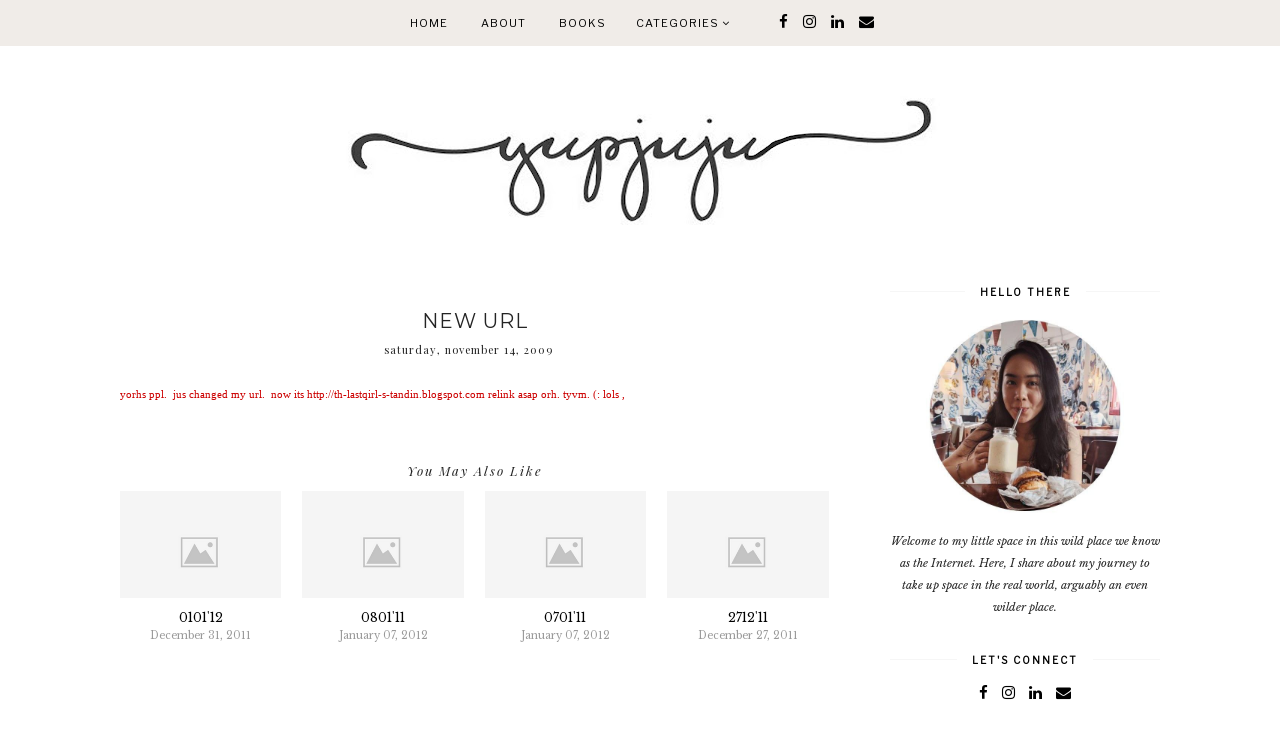

--- FILE ---
content_type: text/html; charset=UTF-8
request_url: https://www.yupjuju.com/b/stats?style=BLACK_TRANSPARENT&timeRange=ALL_TIME&token=APq4FmC2HI4d5SXwHkl_nsftVdI1MUhsgZenPHq8ElzMYpbtU75gHu-Vp_ZODdZjx7djonir-8-sXIZxT_-kZ05i-Ba29zMIkg
body_size: 23
content:
{"total":453857,"sparklineOptions":{"backgroundColor":{"fillOpacity":0.1,"fill":"#000000"},"series":[{"areaOpacity":0.3,"color":"#202020"}]},"sparklineData":[[0,51],[1,74],[2,52],[3,81],[4,63],[5,98],[6,65],[7,57],[8,67],[9,73],[10,50],[11,66],[12,67],[13,83],[14,58],[15,66],[16,52],[17,94],[18,79],[19,42],[20,60],[21,63],[22,62],[23,55],[24,76],[25,74],[26,64],[27,57],[28,64],[29,3]],"nextTickMs":720000}

--- FILE ---
content_type: text/html; charset=UTF-8
request_url: https://www.yupjuju.com/2009/11/activity-filled-day.html
body_size: 22318
content:
<!DOCTYPE html>
<html class='v2' dir='ltr' xmlns='http://www.w3.org/1999/xhtml' xmlns:b='http://www.google.com/2005/gml/b' xmlns:data='http://www.google.com/2005/gml/data' xmlns:expr='http://www.google.com/2005/gml/expr'>
<head>
<link href='https://www.blogger.com/static/v1/widgets/335934321-css_bundle_v2.css' rel='stylesheet' type='text/css'/>
<meta content='width=1100' name='viewport'/>
<meta content='text/html; charset=UTF-8' http-equiv='Content-Type'/>
<meta content='blogger' name='generator'/>
<link href='https://www.yupjuju.com/favicon.ico' rel='icon' type='image/x-icon'/>
<link href='http://www.yupjuju.com/2009/11/activity-filled-day.html' rel='canonical'/>
<link rel="alternate" type="application/atom+xml" title="Li Yin Yap | yupjuju - Atom" href="https://www.yupjuju.com/feeds/posts/default" />
<link rel="alternate" type="application/rss+xml" title="Li Yin Yap | yupjuju - RSS" href="https://www.yupjuju.com/feeds/posts/default?alt=rss" />
<link rel="service.post" type="application/atom+xml" title="Li Yin Yap | yupjuju - Atom" href="https://www.blogger.com/feeds/4156530752103728919/posts/default" />

<link rel="alternate" type="application/atom+xml" title="Li Yin Yap | yupjuju - Atom" href="https://www.yupjuju.com/feeds/3263790335941154692/comments/default" />
<!--Can't find substitution for tag [blog.ieCssRetrofitLinks]-->
<link href='https://blogger.googleusercontent.com/img/b/R29vZ2xl/AVvXsEjMamPWKrF2hh13gIy2n6PLUm10tEDuJa65_vtNkWY3xiU5kHZBU4z9ZQFMKt_IdM4TD0qKDY-sJokbni6Fk0OEZDh1lzkUu83DTEE_zsO4kOuZKT3xX5A5mnqmz83XY2e04a3MeLZikSI/s200/iclc2.JPG' rel='image_src'/>
<meta content='http://www.yupjuju.com/2009/11/activity-filled-day.html' property='og:url'/>
<meta content='activity-filled day' property='og:title'/>
<meta content='today was a day packed to the brim with activities sia!  1st was like , the street soccer tournament yeah? was like , cheerin like mad for m...' property='og:description'/>
<meta content='https://blogger.googleusercontent.com/img/b/R29vZ2xl/AVvXsEjMamPWKrF2hh13gIy2n6PLUm10tEDuJa65_vtNkWY3xiU5kHZBU4z9ZQFMKt_IdM4TD0qKDY-sJokbni6Fk0OEZDh1lzkUu83DTEE_zsO4kOuZKT3xX5A5mnqmz83XY2e04a3MeLZikSI/w1200-h630-p-k-no-nu/iclc2.JPG' property='og:image'/>
<title>Li Yin Yap | yupjuju: activity-filled day</title>
<meta content='width=device-width,initial-scale=1.0,maximum-scale=1.0' name='viewport'/>
<link href='https://maxcdn.bootstrapcdn.com/font-awesome/4.7.0/css/font-awesome.min.css' rel='stylesheet'/>
<link href='https://fonts.googleapis.com/css?family=Playfair+Display:400,400i,900|Varela+Round|' rel='stylesheet'/>
<link href='https://fonts.googleapis.com/css?family=Libre+Baskerville:400,400i,700|Libre+Franklin' rel='stylesheet'/>
<link href='https://fonts.googleapis.com/css?family=Montserrat:300,400' rel='stylesheet'/>
<script src="//ajax.googleapis.com/ajax/libs/jquery/1.8.2/jquery.min.js" type="text/javascript"></script>
<style id='page-skin-1' type='text/css'><!--
/*
-----------------------------------------------
Theme Name			: Daybreak
Version				: 1.1
Theme Designer		: Angelina
ETSY				: http://skyandstars.etsy.com
Designer Website	: http://www.skyandstars.co
----------------------------------------------- */
/* Variable definitions
====================
<Variable name="keycolor" description="Main Color" type="color" default="#f0ece8"/>
<Group description="Blog Color" selector="body">
<Variable name="main.color" description="Color Accent" type="color" default="#f0ece8"/>
</Group>
*/
/* ------------- RESET ------------- */
a,abbr,acronym,address,applet,article,aside,audio,b,big,blockquote,body,canvas,caption,center,cite,code,dd,del,details,dfn,div,dl,dt,em,embed,fieldset,figcaption,figure,footer,form,h1,h2,h3,h4,h5,h6,header,hgroup,html,i,iframe,img,ins,kbd,label,legend,li,mark,menu,nav,object,ol,output,p,pre,q,ruby,s,samp,section,small,span,strike,strong,sub,summary,sup,table,tbody,td,tfoot,th,thead,time,tr,tt,u,ul,var,video{margin:0;padding:0;border:0;font:inherit;vertical-align:baseline}article,aside,details,figcaption,figure,footer,header,hgroup,menu,nav,section{display:block}body{line-height:1}ol,ul{list-style:none}blockquote,q{quotes:none}blockquote:after,blockquote:before,q:after,q:before{content:'';content:none}table{border-collapse:collapse;border-spacing:0}.clear{clear:both}
/* ------------- BACKEND ------------- */
body#layout #topmenuwrap {height: auto; position: relative; width: 90%;}
body#layout #topmenuwrap .topwrap {width: auto;}
body#layout #topmenuwrap #TOP-MENU, body#layout #topmenuwrap #SOCIAL-MEDIA {width: 44%; float:left}
body#layout #TOP-MENU .widget {width: 100%}
body#layout #TOP-MENU .Label .widget-content, body#layout #TOP-MENU .LinkList .widget-content {display: block}
body#layout #TOP-MENU .Label .widget-content, body#layout #TOP-MENU .LinkList .widget-content {
position: relative;
background: #f6f6f6;
padding: 16px;
}
body#layout div.section {height: auto}
#layout #featwrap {width:100%}
#layout .blog-wrap {width: 62%; margin:0}
/* ------------- LAYOUT ------------- */
body {
background-color: #ffffff;
font-family: 'Libre Baskerville', serif;
font-size: 12px;
line-height: 2em;
color: #242424;
}
a:link {
text-decoration:none;
color: #000000;
}
a:visited {
text-decoration:none;
color: #000000;
}
a:hover {
text-decoration:none;
color: #f0ece8;
}
.container {
margin: 45px auto;
max-width: 1060px;
width: 100%;
}
.content-inner {padding:0}
.blog-wrap {
width: 730px; margin: 0 30px 0 0; padding:0; float: left; display: inline-block;
}
.sidebar-wrap {
width: 270px; float: right; display: inline-block;
padding:0 10px;
}
.section {margin:0}
h1,h2,h3,h4,h5,h6 {font-family: 'Playfair Display', serif; font-weight: 400; }
/* ------------- HEADER ------------- */
header {text-align:center; padding-top: 80px;}
.Header h1 {
font-size: 60px;
color:#000000;
margin-bottom:0;
}
.Header h1 a, .Header h1 a:hover {color:#000000}
.Header .description {font-family: 'Playfair Display', serif; font-size: 12px; color:#272727; font-style: italic;}
#Header1 #header-inner img {
margin: 10px auto;
max-width: 100% !important;
text-align: center;
}
/* ------------- NAV BAR ------------- */
body .navbar {display: none;}
#topmenuwrap {
width: 100%;
padding: 0;
margin: 0 auto;
text-transform: uppercase;
text-align: center;
letter-spacing:1px;
z-index: 10;
position: fixed;
top:0;
font-family: 'Libre Franklin', sans-serif;
background: #f0ece8;
}
.topwrap {
width: 1060px;
margin:0 auto;
padding: 0;
line-height: 45px;
}
#topmenuwrap .widget, .topwrap .section {margin:0}
#topmenuwrap .tabs-inner {padding: 0}
#TOP-MENU {
display:inline-block;
font-size: 11px;
margin:0 10px;
}
#TOP-MENU .widget {
display: inline-table;
position: relative;
width: auto;
margin:0 auto;
color: #000000;
}
#SOCIAL-MEDIA {
float: none;
display:inline-block;
padding: 0;
}
#SOCIAL-MEDIA h2 {display: none}
#TOP-MENU .widget h2.title, #TOP-MENU .widget h2 {display: none}
#TOP-MENU .widget li {margin:0 30px 0 0;}
.tabs-inner .widget ul {
text-align: center;
width: 100%;
margin: 0;
padding: 0;
}
.widget.PageList li {
display: inline-block;
float: none;
}
.PageList li a {padding: 0;}
.PageList li.selected a {font-weight: normal;}
.widget.PageList .widget-content li {
margin: 0;
padding: 0;
}
.widget ul {margin:0; padding:0}
#TOP-MENU .Label a, #TOP-MENU .LinkList a {
display: block;
padding: 0;
}
#TOP-MENU .ddlabel, .nav-mobile .ddlabel {
position: relative;
margin: 0 30px 0 0;
padding: 12px 0;
}
#TOP-MENU .Label .widget-content, #TOP-MENU .LinkList .widget-content {
display: none;
position: absolute;
top: 100%;
left: -20px;
background: #f0ece8;
padding: 0;
z-index: 9999;
}
#TOP-MENU .Label:hover > .widget-content, #TOP-MENU .LinkList:hover > .widget-content {display: block}
#TOP-MENU .Label .widget-content ul li, #TOP-MENU .LinkList .widget-content ul li {
float: none;
width: 200px;
text-align: left;
padding:10px 0;
margin:0 20px;
}
#TOP-MENU .Label .widget-content ul ul a, #TOP-MENU .LinkList .widget-content ul ul a {
line-height: 120%;
padding: 10px 15px
}
.PageList LI A, #TOP-MENU .Label a, #TOP-MENU .LinkList a {color: #000000; position: relative}
.PageList LI A:hover, #TOP-MENU .Label a:hover, #TOP-MENU .LinkList a:hover {color: #ffffff}
#nav-trigger {
position: absolute;
left: 30px;
top: 25px;
display: none;
z-index:1000;
width: 100%;
}
#nav-trigger span {
display: block;
cursor: pointer;
text-transform: uppercase;
padding: 0;
line-height: 40px;
font-size: 14px;
color: #484848;
width: 100%;
text-align: left;
color: #000000;
font-size: 14px;
line-height:40px;
}
#nav-mobile {
position: relative;
display: none;
}
.searchwrap {
border :none;
width: 100%;
overflow: hidden;
margin-left: 0;
border:1px solid #f7f7f7;
}
#search-box {
color: #444;
border: none;
cursor: pointer;
margin-left: 5px;
padding: 0;
width: 240px;
font-size: 10px;
line-height: 40px;
background: transparent;
float:left;
text-transform: uppercase;
}
.btnsearch {
width: 25px;
float: left;
font-size: 16px;
cursor: pointer;
padding: 0;
margin: 0;
color: #000000;
background: none;
border: none;
line-height: 40px;
}
.btnsearch:hover {color: #606060;}
/* ------------- SOSMED ------------- */
#socmedicons {
font-size: 15px;
margin: 0;
padding: 0;
text-align: center;
}
#socmedicons a {
color: #000;
display: inline-block;
padding: 0 5px;
}
#socmedicons a:hover {color: #e5decb;}
#topmenuwrap #socmedicons a:hover {color:#ffffff;}
#topmenuwrap #socmedicons {position:relative; z-index:9999;}
aside #socmedicons {z-index:1}
/* ------------- FEATURED POST WIDGET ------------- */
#featwrap {position: relative; width: 1060px; margin:45px auto; overflow: hidden}
.feat-img-wrap {position: relative;}
#featwrap .widget {
float: left;
width: 245px;
margin:0 10px;
}
#featwrap .widget.Image img {width:100%; height: 190px; object-fit: cover;outline: 1px solid #fff; outline-offset: -10px; opacity:1}
#featwrap .widget.Image img:hover {opacity:0.8}
#featwrap .widget.Image > a {position: absolute; left: 50%; bottom: 0px; z-index: 9;}
#featwrap .widget.Image > a:hover {color: #000}
#featwrap .widget.Image h2 {background: #fff; text-align: center; padding:10px; position: relative; left: -50%; font-size: 11px; 	font-family: 'Libre Franklin', sans-serif; text-transform: uppercase; letter-spacing:1px}
#featwrap .widget-content {position: relative;}
#featwrap .widget.Image .caption {display: none}
/* ------------- ASIDE ------------- */
aside {text-align: center}
aside .widget-content {
font-size: 11px;
line-height: 1.2em;
}
aside .widget h2 {
font-family: 'Libre Franklin', sans-serif;
font-size: 10px;
letter-spacing: 2px;
text-transform: uppercase;
color: #000000;
text-align: center;
display: block;
margin-bottom: 10px;
padding: 5px 0;
font-weight: bold;
}
aside .widget h2 span {
background-color: #ffffff;
position: relative;
padding:0 15px;
}
aside .widget h2:before {
border-bottom:1px solid #f6f6f6;
position: absolute;
bottom: 50%;
content: "";
display: block;
width:100%;
}
#ArchiveList .toggle {
position: absolute;
width:100%;
z-index:10;
height: 22px;
left:0;
}
#ArchiveList .zippy {display: none}
.BlogArchive #ArchiveList ul {margin-bottom: 5px;}
.BlogArchive #ArchiveList ul li { font-size: 11px; text-align: center; text-transform: uppercase; padding-left:0}
#ArchiveList li.archivedate.expanded:before {
content:"\f107";
font-family:fontawesome;
}
#ArchiveList li.archivedate.collapsed:before {
content:"\f105";
font-family:fontawesome;
}
#ArchiveList ul ul li.archivedate.collapsed:before,
#ArchiveList ul ul li.archivedate.expanded:before {content:"";}
#ArchiveList li.archivedate .post-count {display: none}
#ArchiveList li.archivedate ul li .post-count{display: inline}
#ArchiveList a.post-count-link  {display: inline}
.BlogArchive #ArchiveList ul ul li {padding:10px 0 0}
aside .Label ul li {
padding: 5px 0;
margin: 0;
text-align: center;
font-family: 'Playfair Display', serif;
font-style: italic;
font-size: 13px;
}
input.gsc-input {
background-color: #eeeeee !important;
border: medium none !important;
font-family: 'Libre Franklin', sans-serif;
font-size: 11px;
letter-spacing: 1px;
text-transform: uppercase;
padding: 6px !important;
}
input.gsc-search-button {
background-color: #000;
border: medium none;
color: #fff;
font-family: 'Libre Franklin', sans-serif;
font-size: 11px;
letter-spacing: 1px;
text-transform: uppercase;
padding: 5px;
text-transform: uppercase;
}
#ArchiveList select {
background-color: #eeeeee !important;
border: medium none !important;
font-family: 'Libre Franklin', sans-serif;
font-size: 11px;
letter-spacing: 1px;
padding: 6px !important;
text-align: center;
}
aside .widget.HTML .widget-content {
font-size: 11px;
line-height: 2em;
}
aside .widget.HTML .widget-content a {color: #f0ece8;}
aside .widget.HTML .widget-content a:hover {color: #000;}
.FollowByEmail .follow-by-email-inner .follow-by-email-address {
border: 1px solid #dddddd;
color: #646464;
font-family: 'Libre Franklin', sans-serif;
font-size: 11px;
line-height: 30px;
width: 100%;
text-align: center;
padding: 3px 0;
margin: 0 0 10px;
letter-spacing: 1px;
}
.FollowByEmail .follow-by-email-inner .follow-by-email-submit {
background: #000000;
border: none;
color: #ffffff;
cursor: pointer;
height: 30px;
margin: 0;
text-align: center;
text-transform: uppercase;
letter-spacing: 1px;
transition: all 0.5s ease 0s;
font-family: 'Libre Franklin', sans-serif;
font-size: 11px;
width: 100%;
}
.FollowByEmail .follow-by-email-inner .follow-by-email-submit:hover {
background: #f0ece8;
border: none;
color: #000;
}
/* ------------- ABOUT ME WIDGET ------------- */
.sidebar-wrap .widget.Image img {width: 270px; height: auto;}
.widget .widget-item-control a img {width:18px!important; height: 18px;}
aside .widget.Image .caption {margin-top: 10px; display: block; font-style: italic;font-size: 11px;
line-height: 2em;}
/* ------------- Popular Posts ------------- */
.PopularPosts li {position: relative}
.PopularPosts img {width: 100%; height: 180px; object-fit: cover;}
.PopularPosts .item-thumbnail {
margin:0; padding:0
position: absolute!important;
left: 0;
margin: 0!important;
padding: 0;
width: 100%;
height: 100%;
display: inline-block;
vertical-align: top;
}
.PopularPosts .item-thumbnail a {
width: 270px;
height: 270px;
overflow: hidden;
position: relative;
opacity: 1;
-webkit-transition: all 0.2s ease-in-out;
-moz-transition: all 0.2s ease-in-out;
-ms-transition: all 0.2s ease-in-out;
-o-transition: all 0.2s ease-in-out;
transition: all 0.2s ease-in-out;
}
.PopularPosts .item-thumbnail a:hover {opacity: 0.8}
.PopularPosts .item-content, .PopularPosts .item-thumbnail {position: relative}
.item-snippet {display: none}
.PopularPosts .item-thumbnail {position: relative; float: none}
.PopularPosts .item-title {/*position: absolute; top: 42%; width: 100%; opacity: 0.8*/}
.PopularPosts .item-title a {
background-color: #fff;
width: 80%;
display: block;
margin: 0 auto;
padding: 2px 0;
font-family: 'Playfair Display', serif; font-size: 13px; font-style: italic;
text-align: center;
}
.PopularPosts .item-title a {color: #000; margin-bottom: 5px;}
.PopularPosts .item-title a:hover {}
/* ------------- POSTINGAN HOME ------------- */
.post {margin-bottom: 0; line-height: 2em;}
.post-body .posts-thumb {}
.post-thumbb {display: block; margin:0 auto 15px; padding:0}
.post-thumbb a {text-align: center; display: block}
.post-header {
text-align: center;
}
.post-header .post-title {line-height: normal;}
.post-body .post-header a {color:#000000; border-bottom:none;}
.post-body .post-header a:hover {color:#f0ece8}
.post-labels a {color:#c6c6c6!important}
.hasilpot {text-align: center}
.hasilpot .readmore {display: block; margin: 15px 0 0;}
.hasilpot .readmore a{
padding: 0.3em 0;
font-family: 'Libre Franklin', sans-serif;
font-size: 10px;
letter-spacing: 2px;
color: #ffffff;
width: 150px;
margin: 0 auto;
text-align: center;
display: block;
text-transform: uppercase;
background-color: #f0ece8;
border:1px solid #f0ece8;
}
.hasilpot .readmore a:hover {
color: #f0ece8;
background-color: #ffffff;
border:1px solid #f0ece8;
}
.perintilan-header {display: block; margin:0 0 20px; text-align: center}
.post-header .post-comment-link {display: block; margin: 5px 0;}
.post-header .post-comment-link {display: none}
/* ------------- POSTINGAN ------------- */
b, strong {font-weight: 700}
i {font-style: italic}
.post-wrap {margin:0 10px;}
.date-header {text-align: center; display:inline-block; line-height: normal; font-size: 11px; letter-spacing: 1px; margin:0; padding:0; text-transform: lowercase;}
.post-title {
font-family: 'Montserrat', sans-serif;
text-transform: uppercase;
font-weight: 400;
font-size: 20px;
font-style: normal;
letter-spacing:1px;
margin: 5px 0;
padding:0;
text-align: center
}
.post-title a {color: #000000;}
.post-title a:hover {color: #f0ece8;}
.post-body img, #Header1_headerimg, .widget.Image {
max-width: 100%;
height: auto;
}
.post-header {display: block; width: 100%}
.post-location, .post-labels, .post-header {
font-size: 11px;
letter-spacing: 1px;
display:inline-block;
font-style: italic;
margin-left: 10px;
}
.post-labels, .post-header {
padding-left: 0px;
margin-left: 0px;
}
.post-timestamp {display: none}
.post-body {margin-top: 0;}
.post-body a {color:#000000; border-bottom: 2px solid #f0ece8;}
.post-body a:hover {color:#f0ece8;}
.contains-image {border-bottom:none!important;}
td.tr-caption {font-style: italic;}
.post-sharing {
float: none;
text-align: center;
position: relative;
border-bottom: 1px solid #000;
line-height: 0.1em;
height: 28px;
margin-top: 30px;
}
.psw {
background: #fff;
width: 200px;
margin: 0 auto!important;
padding: 12px 0;
}
.post-sharing a {
display: inline-block;
padding: 10px;
text-align:center;
font-size: 13px;
margin: 0 2px;
color: #000000;
width: 14px; height: 14px;
border:1px solid #000;
border-radius: 100px;
-moz-border-radius: 100px;
}
.sharedis a:hover {color: #fff; background-color: #000}
#blog-pager {margin:3em 0}
.blog-pager {
font-family: 'Libre Franklin', sans-serif;
font-size: 11px;
color: #000000;
text-align: center;
display: block;
margin-bottom: 10px;
padding: 5px 0;
}
.blog-pager #blog-pager-newer-link {width: 45%; overflow: hidden;text-align: left;}
.blog-pager .blog-pager-newer-link i {float: left; width: 20px; font-size: 20px; padding-top: 8px;}
.blog-pager .blog-pager-newer-link span {float: left; text-align: left;}
.blog-pager #blog-pager-older-link {width: 45%; overflow: hidden; text-align: right;}
.blog-pager .blog-pager-older-link i {float: right; width: 20px; font-size: 20px; padding-top: 8px;}
.blog-pager .blog-pager-older-link span {float: right; text-align: right;}
.blogpager1 {text-transform: uppercase!important; font-weight: bold;}
.blog-pager a:hover {color: #000}
.blog-pager-newer-title, .blog-pager-older-title {
text-transform: normal!important;
font-family: 'Libre Baskerville', serif;
font-size: 11px!important;
letter-spacing:1px!important;
}
.Attribution, .blog-feeds, .home-link, .post-feeds {display: none}
.status-msg-border {border: none}
.status-msg-bg {opacity:1; background-color:#fff}
.status-msg-wrap {font-size: 14px; text-transform: uppercase; letter-spacing: 2px; font-weight: bold;}
.status-msg-body {position: relative}
.status-msg-hidden {display: none}
.post-body ol, .post-body ul {padding:0 2.5em; margin: 10px 0;}
.post-body ol li {list-style: auto!important}
.post-body ul li {list-style: disc}
.widget.Blog ol li {list-style: decimal!important}
.post blockquote {
background: #f6f6f6 url(https://lh3.googleusercontent.com/blogger_img_proxy/AEn0k_vXmWyAfKKgx0-26dh_l2SVpckws2bOGLB1AhyrpZFBpcVH-2sRxD6BJQcdqVjhPZGYA5m9_uu0IxU2k76cAQYv1A=s0-d) 10px 20px no-repeat;
border: dotted 1px #ddd;
margin: 30px;
padding: 20px 30px 30px 40px;
}
/* ------------- RELATED ------------- */
#related-posts {margin:25px 0;}
#related-posts h4 {
display: block;
text-align: center;
font-weight: 400;
font-family: 'Playfair Display', serif;
font-size: 13px;
letter-spacing: 2px;
font-style: italic;
margin-bottom: 10px;
}
.related-posts-container{
margin:55px 0px;
}
.related-posts-container h4{
font:20px &#39;
Open Sans&#39;
, sans-serif;
margin-bottom:20px;
}
.related-posts-container ul,.related-posts-container ul li{
text-align:center;
list-style: none;
margin: 0;
padding: 0;
}
.related-posts-container ul li a{
text-transform:capitalize !important;
outline: 0;
}
.related-snippets{
margin-top:5px;
}
.related-posts-1 li{
list-style:inside none disc !important;
}
.related-posts-1 li,.related-posts-2 li{
border-top:1px solid rgba(0,0,0,0.04);
padding:0.8em 0 !important;
}
.related-posts-1 li:first-child,.related-posts-2 li:first-child{
border-top:medium none;
}
li.related-post-item{
margin:0 3% 3% 0 !important;
width:22.7%;
float:left;
list-style:none;
position:relative;
}
li.related-post-item:last-child{
margin:0 0 2% !important;
}
.related-thumb-large{
width:100%;
height:auto;
border:none;
margin:0px auto 10px;
padding:0 !important;
}
.related-posts-8 li .related-title,.related-posts-9 li .related-title,.related-posts-9 li .related-snippets{
padding-left:74px;
}
.related-posts-8 li:nth-child(even),.related-posts-9 li:nth-child(even){
margin:0 0 4% !important;
}
.related-posts-8 li,.related-posts-9 li{
background-color:#ffffff;
box-shadow:0 0 4px rgba(180, 180, 180, 0.55);
width:42% !important;
float:left;
margin:0 4% 4% 0 !important;
padding:3% !important;
}
.related-thumb{
float:left;
height:64px;
margin-right:10px;
object-fit:cover;
width:64px;
}
.related-posts-6 li,.related-posts-6 a{
line-height:0 !important;
}
.related-posts-6 .related-thumb-large{
margin-bottom:0;
}
.related-posts-7 li.related-post-item{
margin:0 !important;
width:25% !important;
}
.related-wrapper{
position:absolute;
left:0px;
right:0;
top:0px;
bottom:0;
margin:0 auto;
z-index:4;
}
.related-wrapper-inner{
position:relative;
height:100%;
z-index:99;
width:100%;
display:table;
vertical-align:middle;
text-align:center;
-moz-box-sizing:border-box;
-webkit-box-sizing:border-box;
box-sizing:border-box;
}
.related-wrapper .related-title{
vertical-align:middle;
display:table-cell;
color:#ffffff;
padding:0 10px;
}
.related-date{
margin-top:5px;
font-size: 10px;
color:#999999;
}
/* ------------- COMMENTS ------------- */
#comments {margin-top: 0; padding:0 30px;}
#comments h4 {
padding: 10px 0;
text-align: center;
font-family: 'Playfair Display', serif;
font-size: 14px;
}
#comments > h4 {border-top:1px solid #eee;
border-bottom:1px solid #eee;}
.comments .comments-content .datetime, .comments .continue a {
margin: 5px 0;
font-size: 9px;
text-transform: uppercase;
display: block;
font-family: 'Libre Franklin', sans-serif;
}
.comments .continue a {font-size: 12px;}
.comments .comments-content .comment-content {margin:15px 0}
.comment-actions  {font-family: 'Libre Franklin', sans-serif;  font-size: 9px;
text-transform: uppercase;}
.comments ol {list-style: none!important}
.comments ol li, .widget.Blog .comments ol li {list-style: none!important}
/* ------------- FOOTER ------------- */
#back-top {
position: fixed;
bottom: 5px;
right : 0;
z-index: 9999;
font-size: 26px;
}
#back-top a {
width: 50px;
display: block;
text-decoration: none;
/* transition */
-webkit-transition: 1s;
-moz-transition: 1s;
transition: 1s;
}
#skyfooter {
width:100%;
margin:0 auto;
padding:5px 0;
text-align: center;
font-family: 'Libre Franklin', sans-serif;	font-size: 9px;
letter-spacing:1px;
color:#888888;
text-transform: uppercase;
}
#skyfooter a {color:#888888;}
#skyfooter a:hover {color:#000;}
/* ------------- INSTAGRAM ------------- */
footer .widget {margin:0}
#footer-insta {margin-top: 80px; margin-bottom: 10px;}
#footer-insta h2 {
font-family: 'Libre Franklin', sans-serif;
font-size: 10px;
letter-spacing: 2px;
text-transform: uppercase;
color: #000000;
text-align: center;
display: block;
margin-bottom: 10px;
padding: 5px 0;
font-weight: bold;
}
.blog-feeds, .post-feeds {display: none}
.InstaContainer {padding: 100px 0 0}
.InstaContainer .widget {margin:0}
.InstaContainer h2.title {display: block; padding: 10px 0; text-align: center; font-size: 12px; letter-spacing: 3px; text-transform: uppercase;}
#instagram {
width: 100%;
display: block;
margin: 0 auto;
padding: 0px;
position: relative;
overflow: hidden;
}
#instagram img {
width: 100%;
height: auto;
object-fit: cover;
z-index: 4;
}
#instagram a {
padding: 0px;
margin: 0px;
display: inline-block;
position: relative;
}
#igphotos {
width: 12.5%;
padding:0px;
float: left;
line-height:0;
margin-bottom:3px;
}
.igwrap {
width: 100%;
height: 100%;
opacity: 0;
text-align: center;
position: absolute;
font-size: 11px;
color: #000;
}
#instagram .caption{
cursor: pointer;
position: absolute;
opacity: 0;
-webkit-transition:all 0.2s ease-in-out;
-moz-transition:all 0.2s ease-in-out;
-o-transition:all 0.2s ease-in-out;
-ms-transition:all 0.2s ease-in-out;
transition:all 0.2s ease-in-out;
width:100%;
height: 100%;
top:0
}
#instagram .blur{
background-color: rgba(255,255,255,0.65);
height: 100%;
width: 100%;
position: absolute;
z-index:5;
top: 0px;
}
#instagram a:hover .caption {opacity:1}
.caption .igcaption {
color: #000000;
text-align:center;
text-transform: uppercase;
font-size: 11px;
cursor: pointer;
width: 100%;
height: 100%;
position: absolute;
z-index:10;
top: 35%;
}

--></style>
<style type='text/css'>
/*----------------------------------------------------
    RESPONSIVE MOBILE 1120px
----------------------------------------------------*/ 
@media screen and (max-width: 1120px) {
	.container, .topwrap, #featwrap {width: 1020px;}
	#featwrap .widget {width:22.5%}
	.blog-wrap {width: 700px; margin-right: 20px;}
}
/*----------------------------------------------------
RESPONSIVE MOBILE 1040px
----------------------------------------------------*/ 
@media screen and (max-width: 1040px) {
	.container, .topwrap, #featwrap {width: 960px;}
	#featwrap .widget.Image img {height: 150px;}
	.blog-wrap {width: 650px;}
}

/*----------------------------------------------------
RESPONSIVE MOBILE 1024px
----------------------------------------------------*/ 
@media screen and (max-width: 1020px) {
	.container, .topwrap, #featwrap {width: 880px;}
	#featwrap .post-summary {left: 250px;}
	.blog-wrap {width: 580px;}
	.sidebar-wrap {width: 250px;}
	.sidebar-wrap .widget.Image img {max-width: 100%}
	.PopularPosts img {width: 250px; height: 250px;}
	#search-box {width:220px;}
}
/*----------------------------------------------------
RESPONSIVE MOBILE 920px
----------------------------------------------------*/ 
@media screen and (max-width: 920px) {
	.container, .topwrap, #featwrap {width: 100%;}
	.blog-wrap, .sidebar-wrap {width: 100%; float: none; display: block;}
	.post, aside, .feat-innerwrap {padding:0 30px;}
	.PopularPosts .item-content {width: 250px; margin:0 auto;}
	.searchwrap {width: 270px; margin:0 auto}
	#search-box {
		width: 240px;
	}
	#TOP-MENU {padding-left: 15px;}
	.sidebar-wrap {padding:0}
}

/*----------------------------------------------------
RESPONSIVE MOBILE 900px - menu mobile
----------------------------------------------------*/ 
@media screen and (max-width: 900px) {
#topmenuwrap {
	position: relative;
    width: 100%;
    z-index: 99999;
    color: #1d1d1d;
}
#topmenuwrap .widget h2 {display:none}
#nav-trigger {
	display: block;
}
#TOP-MENU {
	display: none;
}
#nav-mobile {
display: block;
padding:0 20px;
}

#nav-mobile .PageList LI A, #nav-mobile .Label a, #nav-mobile .LinkList a {
	display: block;
	width:100%;
	text-align: left;
	padding-left: 10px;
	color: #000000;
}

#nav-mobile {}
#nav-mobile .widget {
	display: none;
	list-style-type: none;
	position: relative;
	left: 0;
	right: 0;
	margin:0 auto;
	text-align: left;
	z-index: 999989;
	padding: 0px;
	text-transform:uppercase;
}
#nav-mobile .Label:hover > .widget-content, #nav-mobile .LinkList:hover > .widget-content {
	display: block
}
#nav-mobile .Label .widget-content, #nav-mobile .LinkList .widget-content {
		display: none;
		position: relative;
		z-index: 100
}
#nav-mobile .widget.LinkList .ddlabel a:hover .widget-content {
	display: block;
}
#nav-mobile, #nav-mobile a {
	font: $(tabs.font);
	line-height: 40px;
}
#nav-mobile a:hover {
}
.widget.PageList li {
	display: block;
}
#nav-mobile .ddlabel, #nav-mobile .widget.PageList .widget-content li, #nav-mobile .widget.LinkList .widget-content li, #nav-mobile .widget.Label .widget-content li {
	line-height: 40px;
}
#nav-mobile .PageList LI A, #nav-mobile .Label a, #nav-mobile .LinkList a, #nav-mobile .Label span {text-align: center; padding-left:0; display: block;}
#nav-trigger {
	position: relative;
	left:auto;
	top: auto;
	text-align: center;
}
#nav-trigger span {text-align: center;}
#SOCIAL-MEDIA{float: none;}
.searchwrap {margin:0 auto}
#featwrap .post-summary h3 {font-size: 24px;}
.post-header, .hasilpot {float: none; display: block; width: 100%; margin:0 auto; text-align: center;}
.hasilpot {margin-top: 10px;}
}
/*----------------------------------------------------
RESPONSIVE MOBILE 800px
----------------------------------------------------*/ 
@media screen and (max-width: 850px) {
	.feat-img-wrap {text-align: center}
	.feat-img-wrap .image {width: 100%}
	#featwrap .post-summary {
		margin: -70px auto 70px;
		position: relative;
		left: auto;
		width: 70%
	}
	.hasilpot .readmore a {margin:5px auto;}
	#featwrap .widget {width: 22%}
} 
/*----------------------------------------------------
RESPONSIVE MOBILE 720px
----------------------------------------------------*/ 
@media screen and (max-width: 720px) {
	#featwrap .widget {width: 21%}
	#featwrap .widget.Image img {height: 110px;}
	#featwrap .widget.Image h2 {display: none}
}


/*----------------------------------------------------
RESPONSIVE MOBILE 560px
----------------------------------------------------*/ 
@media screen and (max-width: 560px) {
	#featwrap .widget {width: 20%}
	#featwrap .widget.Image img {height: 80px;}
}
/*----------------------------------------------------
RESPONSIVE MOBILE 480px
----------------------------------------------------*/ 
@media screen and (max-width: 480px) {
	#featwrap {display: none}
}
</style>
<!--style cuma di home-->
<!--end-->
<script type='text/javascript'>
posts_no_thumb_sum = 400;
posts_thumb_sum = 400;
img_thumb_height ='';
img_thumb_width ='';
</script>
<script type='text/javascript'>
//<![CDATA[
function removeHtmlTag(strx,chop){
if(strx.indexOf("<")!=-1)
{
var s = strx.split("<");
for(var i=0;i<s.length;i++){
if(s[i].indexOf(">")!=-1){
s[i] = s[i].substring(s[i].indexOf(">")+1,s[i].length);
}
}
strx = s.join("");
}
chop = (chop < strx.length-1) ? chop : strx.length-2;
while(strx.charAt(chop-1)!=' ' && strx.indexOf(' ',chop)!=-1) chop++;
strx = strx.substring(0,chop-1);
return strx+'...';
}
function createSummaryAndThumb(pID, pURL, pTITLE){
var div = document.getElementById(pID);
var summ = posts_no_thumb_sum;
var summary = '<div class="post-summ">' + removeHtmlTag(div.innerHTML,summ) + '</div>';
div.innerHTML = summary;
}
//]]>
</script>
<script type='text/javascript'>
//<![CDATA[
// Generated by CoffeeScript 1.3.3
(function(){var e,t;e=function(){function e(e,t){var n,r;this.options={target:"instafeed",get:"popular",resolution:"thumbnail",sortBy:"none",links:!0,mock:!1,useHttp:!1};if(typeof e=="object")for(n in e)r=e[n],this.options[n]=r;this.context=t!=null?t:this,this.unique=this._genKey()}return e.prototype.hasNext=function(){return typeof this.context.nextUrl=="string"&&this.context.nextUrl.length>0},e.prototype.next=function(){return this.hasNext()?this.run(this.context.nextUrl):!1},e.prototype.run=function(t){var n,r,i;if(typeof this.options.clientId!="string"&&typeof this.options.accessToken!="string")throw new Error("Missing clientId or accessToken.");if(typeof this.options.accessToken!="string"&&typeof this.options.clientId!="string")throw new Error("Missing clientId or accessToken.");return this.options.before!=null&&typeof this.options.before=="function"&&this.options.before.call(this),typeof document!="undefined"&&document!==null&&(i=document.createElement("script"),i.id="instafeed-fetcher",i.src=t||this._buildUrl(),n=document.getElementsByTagName("head"),n[0].appendChild(i),r="instafeedCache"+this.unique,window[r]=new e(this.options,this),window[r].unique=this.unique),!0},e.prototype.parse=function(e){var t,n,r,i,s,o,u,a,f,l,c,h,p,d,v,m,g,y,b,w,E,S;if(typeof e!="object"){if(this.options.error!=null&&typeof this.options.error=="function")return this.options.error.call(this,"Invalid JSON data"),!1;throw new Error("Invalid JSON response")}if(e.meta.code!==200){if(this.options.error!=null&&typeof this.options.error=="function")return this.options.error.call(this,e.meta.error_message),!1;throw new Error("Error from Instagram: "+e.meta.error_message)}if(e.data.length===0){if(this.options.error!=null&&typeof this.options.error=="function")return this.options.error.call(this,"No images were returned from Instagram"),!1;throw new Error("No images were returned from Instagram")}this.options.success!=null&&typeof this.options.success=="function"&&this.options.success.call(this,e),this.context.nextUrl="",e.pagination!=null&&(this.context.nextUrl=e.pagination.next_url);if(this.options.sortBy!=="none"){this.options.sortBy==="random"?d=["","random"]:d=this.options.sortBy.split("-"),p=d[0]==="least"?!0:!1;switch(d[1]){case"random":e.data.sort(function(){return.5-Math.random()});break;case"recent":e.data=this._sortBy(e.data,"created_time",p);break;case"liked":e.data=this._sortBy(e.data,"likes.count",p);break;case"commented":e.data=this._sortBy(e.data,"comments.count",p);break;default:throw new Error("Invalid option for sortBy: '"+this.options.sortBy+"'.")}}if(typeof document!="undefined"&&document!==null&&this.options.mock===!1){a=e.data,this.options.limit!=null&&a.length>this.options.limit&&(a=a.slice(0,this.options.limit+1||9e9)),n=document.createDocumentFragment(),this.options.filter!=null&&typeof this.options.filter=="function"&&(a=this._filter(a,this.options.filter));if(this.options.template!=null&&typeof this.options.template=="string"){i="",o="",l="",v=document.createElement("div");for(m=0,b=a.length;m<b;m++)s=a[m],u=s.images[this.options.resolution].url,this.options.useHttp||(u=u.replace("http://","//")),o=this._makeTemplate(this.options.template,{model:s,id:s.id,link:s.link,image:u,caption:this._getObjectProperty(s,"caption.text"),likes:s.likes.count,comments:s.comments.count,location:this._getObjectProperty(s,"location.name")}),i+=o;v.innerHTML=i,S=[].slice.call(v.childNodes);for(g=0,w=S.length;g<w;g++)h=S[g],n.appendChild(h)}else for(y=0,E=a.length;y<E;y++)s=a[y],f=document.createElement("img"),u=s.images[this.options.resolution].url,this.options.useHttp||(u=u.replace("http://","//")),f.src=u,this.options.links===!0?(t=document.createElement("a"),t.href=s.link,t.appendChild(f),n.appendChild(t)):n.appendChild(f);document.getElementById(this.options.target).appendChild(n),r=document.getElementsByTagName("head")[0],r.removeChild(document.getElementById("instafeed-fetcher")),c="instafeedCache"+this.unique,window[c]=void 0;try{delete window[c]}catch(x){}}return this.options.after!=null&&typeof this.options.after=="function"&&this.options.after.call(this),!0},e.prototype._buildUrl=function(){var e,t,n;e="https://api.instagram.com/v1";switch(this.options.get){case"popular":t="media/popular";break;case"tagged":if(typeof this.options.tagName!="string")throw new Error("No tag name specified. Use the 'tagName' option.");t="tags/"+this.options.tagName+"/media/recent";break;case"location":if(typeof this.options.locationId!="number")throw new Error("No location specified. Use the 'locationId' option.");t="locations/"+this.options.locationId+"/media/recent";break;case"user":if(typeof this.options.userId!="number")throw new Error("No user specified. Use the 'userId' option.");if(typeof this.options.accessToken!="string")throw new Error("No access token. Use the 'accessToken' option.");t="users/"+this.options.userId+"/media/recent";break;default:throw new Error("Invalid option for get: '"+this.options.get+"'.")}return n=""+e+"/"+t,this.options.accessToken!=null?n+="?access_token="+this.options.accessToken:n+="?client_id="+this.options.clientId,this.options.limit!=null&&(n+="&count="+this.options.limit),n+="&callback=instafeedCache"+this.unique+".parse",n},e.prototype._genKey=function(){var e;return e=function(){return((1+Math.random())*65536|0).toString(16).substring(1)},""+e()+e()+e()+e()},e.prototype._makeTemplate=function(e,t){var n,r,i,s,o;r=/(?:\{{2})([\w\[\]\.]+)(?:\}{2})/,n=e;while(r.test(n))i=n.match(r)[1],s=(o=this._getObjectProperty(t,i))!=null?o:"",n=n.replace(r,""+s);return n},e.prototype._getObjectProperty=function(e,t){var n,r;t=t.replace(/\[(\w+)\]/g,".$1"),r=t.split(".");while(r.length){n=r.shift();if(!(e!=null&&n in e))return null;e=e[n]}return e},e.prototype._sortBy=function(e,t,n){var r;return r=function(e,r){var i,s;return i=this._getObjectProperty(e,t),s=this._getObjectProperty(r,t),n?i>s?1:-1:i<s?1:-1},e.sort(r.bind(this)),e},e.prototype._filter=function(e,t){var n,r,i,s,o;n=[],i=function(e){if(t(e))return n.push(e)};for(s=0,o=e.length;s<o;s++)r=e[s],i(r);return n},e}(),t=typeof exports!="undefined"&&exports!==null?exports:window,t.Instafeed=e}).call(this);
//]]></script>
<link href='https://www.blogger.com/dyn-css/authorization.css?targetBlogID=4156530752103728919&amp;zx=16435a21-c9cd-4324-a5ab-0aa4965efef1' media='none' onload='if(media!=&#39;all&#39;)media=&#39;all&#39;' rel='stylesheet'/><noscript><link href='https://www.blogger.com/dyn-css/authorization.css?targetBlogID=4156530752103728919&amp;zx=16435a21-c9cd-4324-a5ab-0aa4965efef1' rel='stylesheet'/></noscript>
<meta name='google-adsense-platform-account' content='ca-host-pub-1556223355139109'/>
<meta name='google-adsense-platform-domain' content='blogspot.com'/>

<!-- data-ad-client=ca-pub-7558226827792960 -->

</head>
<body class='loading'>
<div class='navbar section' id='navbar' name='Navbar'><div class='widget Navbar' data-version='1' id='Navbar1'><script type="text/javascript">
    function setAttributeOnload(object, attribute, val) {
      if(window.addEventListener) {
        window.addEventListener('load',
          function(){ object[attribute] = val; }, false);
      } else {
        window.attachEvent('onload', function(){ object[attribute] = val; });
      }
    }
  </script>
<div id="navbar-iframe-container"></div>
<script type="text/javascript" src="https://apis.google.com/js/platform.js"></script>
<script type="text/javascript">
      gapi.load("gapi.iframes:gapi.iframes.style.bubble", function() {
        if (gapi.iframes && gapi.iframes.getContext) {
          gapi.iframes.getContext().openChild({
              url: 'https://www.blogger.com/navbar/4156530752103728919?po\x3d3263790335941154692\x26origin\x3dhttps://www.yupjuju.com',
              where: document.getElementById("navbar-iframe-container"),
              id: "navbar-iframe"
          });
        }
      });
    </script><script type="text/javascript">
(function() {
var script = document.createElement('script');
script.type = 'text/javascript';
script.src = '//pagead2.googlesyndication.com/pagead/js/google_top_exp.js';
var head = document.getElementsByTagName('head')[0];
if (head) {
head.appendChild(script);
}})();
</script>
</div></div>
<div class='content'>
<!-- TOP MENU -->
<div id='topmenuwrap'>
<div class='topwrap'>
<div class='topmenu section' id='TOP-MENU'><div class='widget PageList' data-version='1' id='PageList99'>
<h2>
Pages
</h2>
<div class='widget-content'>
<ul>
<li><a href='https://www.yupjuju.com/'>
Home
</a></li>
<li><a href='https://www.yupjuju.com/p/about.html'>
About
</a></li>
<li><a href='https://www.yupjuju.com/p/books.html'>
Books 
</a></li>
</ul>
<div class='clear'></div>
</div>
</div><div class='widget Label' data-version='1' id='Label99'>
<h2>
Categories
</h2>
<div class='ddlabel'><a href='#'>
Categories
<i aria-hidden='true' class='fa fa-angle-down'></i>
</a></div>
<div class='widget-content list-label-widget-content'>
<ul>
<li>
<a dir='ltr' href='https://www.yupjuju.com/search/label/Case%20Competitions'>
Case Competitions
</a>
</li>
<li>
<a dir='ltr' href='https://www.yupjuju.com/search/label/DIYs'>
DIYs
</a>
</li>
<li>
<a dir='ltr' href='https://www.yupjuju.com/search/label/Food%20Adventures'>
Food Adventures
</a>
</li>
<li>
<a dir='ltr' href='https://www.yupjuju.com/search/label/Happenings'>
Happenings
</a>
</li>
<li>
<a dir='ltr' href='https://www.yupjuju.com/search/label/Photography'>
Photography
</a>
</li>
<li>
<a dir='ltr' href='https://www.yupjuju.com/search/label/Poetry'>
Poetry
</a>
</li>
<li>
<a dir='ltr' href='https://www.yupjuju.com/search/label/Prose'>
Prose
</a>
</li>
<li>
<a dir='ltr' href='https://www.yupjuju.com/search/label/Recipes'>
Recipes
</a>
</li>
<li>
<a dir='ltr' href='https://www.yupjuju.com/search/label/Thoughts'>
Thoughts
</a>
</li>
<li>
<a dir='ltr' href='https://www.yupjuju.com/search/label/Travel'>
Travel
</a>
</li>
</ul>
<div class='clear'></div>
</div>
</div></div>
<div id='nav-trigger'>
<span><i class='fa fa-list'></i></span>
</div>
<div id='nav-mobile'></div>
<div class='socmedwrap section' id='SOCIAL-MEDIA'><div class='widget HTML' data-version='1' id='HTML3'>
<h2 class='title'>
SOCIAL MEDIA
</h2>
<div class='widget-content'>
<div id="socmedicons"><a href="http://facebook.com/yapliyin"><i class="fa fa-facebook"></i></a> 
<a href="http://instagram.com/yupjuju"><i class="fa fa-instagram"></i></a> 
<a href="https://www.linkedin.com/in/yapliyin/"><i class="fa fa-linkedin"></i></a>
<a href="mailto:liyinyap97@gmail.com"><i class="fa fa-envelope"></i></a></div>
</div>
<div class='clear'></div>
</div></div>
<div style='clear:both'>
</div>
<div style='clear:both'>
</div>
</div>
</div>
<!-- TOP MENU End -->
<div class='content-outer'>
<div class='content-inner'>
<header>
<div class='header-outer'>
<div class='region-inner header-inner'>
<div class='header section' id='header' name='Header'><div class='widget Header' data-version='1' id='Header1'>
<div id='header-inner'>
<a href='https://www.yupjuju.com/' style='display: block'>
<img alt='Li Yin Yap | yupjuju' height='135px; ' id='Header1_headerimg' src='https://blogger.googleusercontent.com/img/b/R29vZ2xl/AVvXsEhEFuPKgsa_qu8k5gw1bUIy0Gn-waLCx2IysY3orRFH-bGZd2IIB0IUMQzh8ig6F50eOanc6sABlGji9lt1FNDD506EOdpbKbuaLxVLlhMzmpN5tR6RJ62mfWKuvsKCxBnGDZf0Sc19qCF_/s600/header+3.jpg' style='display: block' width='600px; '/>
</a>
</div>
</div></div>
</div>
</div>
</header>
<!-- cat images -->
<!-- end featured -->
<div class='container'>
<!-- blog -->
<div class='blog-wrap'>
<div class='main section' id='main' name='Main'><div class='widget Blog' data-version='1' id='Blog1'>
<div class='blog-posts hfeed'>
<script type='text/javascript'> var postDate=""; </script>

          <div class="post-wrap date-outer">

          <div class="date-posts">
<div class='post-outer'>
<div class='post hentry uncustomized-post-template' itemprop='blogPost' itemscope='itemscope' itemtype='http://schema.org/BlogPosting'>
<meta content='https://blogger.googleusercontent.com/img/b/R29vZ2xl/AVvXsEjMamPWKrF2hh13gIy2n6PLUm10tEDuJa65_vtNkWY3xiU5kHZBU4z9ZQFMKt_IdM4TD0qKDY-sJokbni6Fk0OEZDh1lzkUu83DTEE_zsO4kOuZKT3xX5A5mnqmz83XY2e04a3MeLZikSI/s200/iclc2.JPG' itemprop='image_url'/>
<meta content='4156530752103728919' itemprop='blogId'/>
<meta content='3263790335941154692' itemprop='postId'/>
<div class='perintilan-header'>
<span class='post-labels'>
</span>
<a name='3263790335941154692'></a>
<h3 class='post-title entry-title' itemprop='name'>
activity-filled day
</h3>
<h2 class='date-header'><span>Friday, November 13, 2009</span></h2>
<script type='text/javascript'> postDate = "Friday, November 13, 2009"; </script>
<span class='post-location'>
</span>
</div>
<div class='post-body entry-content' id='post-body-3263790335941154692' itemprop='description articleBody'>
<span class="Apple-style-span" style="color: rgb(51, 204, 0);">today was a day packed to the brim with activities sia!&#160;</span><div><span class="Apple-style-span" style="color: rgb(51, 204, 0);">1st was like , the street soccer tournament yeah? was like , cheerin like mad for my class. then my throat became so damn dry leh , now my voice abit softer larh. but still , my class still lose lorh. neverminds larh. then like , mr choo keep on askin me and christi to do the cards for the mrs sum and mrs tan thingy.lols. so we didnt go and cheer for awhile. we went bck to class and did the cards. then luckily finished quite fast. so went down again to cheer.</span></div><div><span class="Apple-style-span" style="color: rgb(51, 204, 0);"><br /></span></div><div><span class="Apple-style-span" style="color: rgb(51, 204, 0);">lols , quite fun larh. then after tat recess go and eat ice cream , cos can cool down the throat. then after tat hv prize-givin rehearsal , i won a not so good prize larh , but still hv to go larh. its the most outstandin cca award for brownies lorh. then i was like , want to go and watch the soccer , but cannot. everyone like so sian...hahas , and then sheila was like , so uptight larh. but she cooled down. then at least we can watch the teachers versus the students play ball. so funny. the teachers like , play rough sia. but still fun to watch. but in the end i dunnoe who won... lols.&#160;</span></div><div><span class="Apple-style-span" style="color: rgb(51, 204, 0);"><br /></span></div><div><span class="Apple-style-span" style="color: rgb(51, 204, 0);">after tat it was like , quite late already . but still went back to class larh. then played some card games and then ,&#160;tragedy&#160;stroke. okayy , maybe not tat bad larh, but still... dunwan to say so much about it larh, but it gotta do with alina , the boys and her UNO cards. wth.</span></div><div><span class="Apple-style-span" style="color: rgb(51, 204, 0);"><br /></span></div><div><span class="Apple-style-span" style="color: rgb(51, 204, 0);">then after tat got the ICLC prize presentation(: i got silver... heehee. so take prize. hahas. then very fun lorh. while waiting talked to johanah and leonard. lols. damn funny , the 2 of them. at least not so boring. then after tat talked talked and hanged out there awhile. drank the drink they gave us. i think its "justtea". i took peach... lols , &#160;ohya , and oso at the ICLC , got this boy from AMK primary larh. he won bronze , i think. then he was like , keep on lookin at me leh. yar lorh, i oso find him like , damn&#160;familiar&#160;lorhs. they call his name to go up stage to receive prize budden the name still dont ring a bell. then i come back home keep on thinkin... and then... like , ohya! i knoe who he is liaos. last year went to RI for the HAL thingy , he was in my english class larh. lols. now i knoe.</span></div><div><span class="Apple-style-span" style="color: rgb(51, 204, 0);">just some photos from the ICLC thingy. i took them from alina's blog! [http://wwwprincessflora.blogspot.com] &#160;thanks alina. (: hope u dun mind.</span></div><div><span class="Apple-style-span" style="color: rgb(51, 204, 0);"><span class="Apple-style-span" style="color: rgb(0, 0, 0); "><a href="https://blogger.googleusercontent.com/img/b/R29vZ2xl/AVvXsEjMamPWKrF2hh13gIy2n6PLUm10tEDuJa65_vtNkWY3xiU5kHZBU4z9ZQFMKt_IdM4TD0qKDY-sJokbni6Fk0OEZDh1lzkUu83DTEE_zsO4kOuZKT3xX5A5mnqmz83XY2e04a3MeLZikSI/s1600-h/iclc2.JPG" onblur="try {parent.deselectBloggerImageGracefully();} catch(e) {}"><img alt="" border="0" id="BLOGGER_PHOTO_ID_5403540883096922466" src="https://blogger.googleusercontent.com/img/b/R29vZ2xl/AVvXsEjMamPWKrF2hh13gIy2n6PLUm10tEDuJa65_vtNkWY3xiU5kHZBU4z9ZQFMKt_IdM4TD0qKDY-sJokbni6Fk0OEZDh1lzkUu83DTEE_zsO4kOuZKT3xX5A5mnqmz83XY2e04a3MeLZikSI/s200/iclc2.JPG" style="cursor: pointer; width: 200px; height: 150px; " /></a></span></span></div><div>group photo!</div><div><span class="Apple-style-span" style="color: rgb(51, 204, 0);"><span class="Apple-style-span" style="color: rgb(0, 0, 0); "><a href="https://blogger.googleusercontent.com/img/b/R29vZ2xl/AVvXsEhuYtPhXzbsfy4mLJ27MSTiDKbIpGBIjOktFOq4T-WHhiKeB8GRnaTIBbag4JAuIPHjLzolh7j8g-HFxc2Kq7eKKVtSAzrIAS1wRp5NhUwt9uVRyA0u68YtPbmX2y4mQRbw9M0eaVftb58/s1600-h/iclc1.JPG" onblur="try {parent.deselectBloggerImageGracefully();} catch(e) {}"><img alt="" border="0" id="BLOGGER_PHOTO_ID_5403540876182990322" src="https://blogger.googleusercontent.com/img/b/R29vZ2xl/AVvXsEhuYtPhXzbsfy4mLJ27MSTiDKbIpGBIjOktFOq4T-WHhiKeB8GRnaTIBbag4JAuIPHjLzolh7j8g-HFxc2Kq7eKKVtSAzrIAS1wRp5NhUwt9uVRyA0u68YtPbmX2y4mQRbw9M0eaVftb58/s200/iclc1.JPG" style="cursor: pointer; width: 200px; height: 150px; " /></a></span><br /></span></div><div>alina , me and johanah!</div><div><span class="Apple-style-span" style="color: rgb(51, 204, 0);"><br /></span></div><div><span class="Apple-style-span" style="color: rgb(51, 204, 0);">so u see , my day today had some ups and downs. &#160;</span></div><div><span class="Apple-style-span" style="color: rgb(51, 204, 0);">but i think , there are more ups larh. wooohooo!(:</span></div><div><span class="Apple-style-span" style="color: rgb(51, 204, 0);">yay!&#160;</span></div><div><span class="Apple-style-span" style="color: rgb(51, 204, 0);">and then , monday full-dress&#160;rehearsal... and i dunnoe wat to wear -_-</span></div><div><br /></div><div><br /></div>
<div style='clear: both;'></div>
</div>
<div class='post-footer'>
<div id='related-posts'>
<div class='related-posts-container' id='related-posts-widget'></div>
<div style='clear: both;'></div>
<script type='text/javascript'>
var labelArray = [];
var relatedSettings = {
blogURL:"https://www.yupjuju.com/",
relatedHeading:"<h4><span>You May Also Like</span></h4>",
relatedPosts:4,
relatedStyle:4,
thumbnailSize:"w300-h200-p-nu",
defaultThumb:"https://4.bp.blogspot.com/-BLiit18tHXA/V9gCeNNCXzI/AAAAAAAALt8/SF8SUhGI1m8QuoHklq24MKiIEwKHIqwBACLcB/w300-h200-c/no-thumb.png",
roundThumbs:false,
titleLength:"auto",
snippetLength:45,
centerText:false,
openNewTab:false
};</script>
<script type='text/javascript'>
//<![CDATA[
var randomRelatedIndex,startRelated;!function(a,b,c){var d={callBack:function(){}};for(var e in relatedSettings)d[e]="undefined"==relatedSettings[e]?d[e]:relatedSettings[e];var f=function(a){var d=b.createElement("script");d.type="text/javascript",d.src=a,c.appendChild(d)},g=function(a,b){return Math.floor(Math.random()*(b-a+1))+a},h=function(a){var c,d,b=a.length;if(0===b)return!1;for(;--b;)c=Math.floor(Math.random()*(b+1)),d=a[b],a[b]=a[c],a[c]=d;return a},i="object"==typeof labelArray&&labelArray.length>0?"/-/"+h(labelArray)[0]:"",j=function(a){var b=a.feed.openSearch$totalResults.$t-d.relatedPosts,c=g(1,b>0?b:1);f(d.blogURL.replace(/\/$/,"")+"/feeds/posts/summary"+i+"?alt=json-in-script&orderby=updated&start-index="+c+"&max-results="+d.relatedPosts+"&callback=startRelated")},k=function(a){var l,m,n,o,p,q,b=document.getElementById("related-posts-widget"),c=h(a.feed.entry),e=d.relatedStyle,f=d.relatedHeading+'<ul class="related-posts-'+e+'">',g=d.openNewTab?' target="_blank"':"",i=d.centerText?"text-align:center;":"",j=d.roundThumbs?"-webkit-border-radius:50%;-moz-border-radius:50%;border-radius:50%;":"",k='<span style="display:block;clear:both;"></span>';if(b){for(var r=0;r<d.relatedPosts&&r!=c.length;r++){n=c[r].title.$t,o="auto"!==d.titleLength&&d.titleLength<n.length?n.substring(0,d.titleLength)+"&hellip;":n,p="media$thumbnail"in c[r]&&d.thumbnailSize!==!1?c[r].media$thumbnail.url.replace(/\/s[0-9]+(\-c)?/,"/"+d.thumbnailSize):d.defaultThumb,l=h(c[r].published.$t);for(var s=[1,2,3,4,5,6,7,8,9,10,11,12],t=["January","February","March","April","May","June","July","August","September","October","November","December"],u=l.split("-")[2].substring(0,2),v=l.split("-")[1],w=l.split("-")[0],x=0;x<s.length;x++)if(parseInt(v)==s[x]){v=t[x];break}postdate=v+" "+u+", "+w,q="summary"in c[r]&&d.snippetLength>0?c[r].summary.$t.replace(/<br ?\/?>/g," ").replace(/<.*?>/g,"").replace(/[<>]/g,"").substring(0,d.snippetLength)+"&hellip;":"";for(var y=0,z=c[r].link.length;y<z;y++)m="alternate"==c[r].link[y].rel?c[r].link[y].href:"#";1==e?f+='<li><a href="'+m+'" '+g+">"+o+"</a></li>":2==e?f+='<li><a href="'+m+'" '+g+'><div class="related-title">'+o+'</div></a><div class="related-snippets">'+q+"</div></li>":3==e?f+='<li class="related-post-item" style="'+i+'"><a href="'+m+'" '+g+'><img alt="" class="related-thumb-large" src="'+p+'" style="'+j+'"><div class="related-title">'+o+'</div></a><div class="related-snippets">'+q+"</div></li>":4==e?f+='<li class="related-post-item" style="'+i+'"><a href="'+m+'" '+g+'><img alt="" class="related-thumb-large" src="'+p+'" style="'+j+'"><div class="related-title">'+o+'</div></a><div class="related-date">'+postdate+"</div></li>":5==e?f+='<li class="related-post-item" style="'+i+'"><a href="'+m+'" '+g+'><img alt="" class="related-thumb-large" src="'+p+'" style="'+j+'"><div class="related-title">'+o+"</div></a></li>":6==e?f+='<li class="related-post-item"><a href="'+m+'" '+g+'><img alt="" class="related-thumb-large" src="'+p+'" style="'+j+'"><div class="related-wrapper" style="'+j+'"><div class="related-wrapper-inner"><div class="related-title">'+o+"</div></div></div></a></li>":7==e?f+='<li class="related-post-item"><a href="'+m+'" '+g+'><img alt="" class="related-thumb-large" src="'+p+'" style="'+j+'"></a></li>':8==e?f+='<li class="related-post-item"><a class="related-post-item-wrapper" href="'+m+'" '+g+'><img alt="" class="related-thumb" src="'+p+'" style="'+j+'"><div class="related-title">'+o+'</div></a><div class="related-date">'+postdate+"</div></li>":9==e&&(f+='<li><a href="'+m+'" '+g+'><img alt="" class="related-thumb" src="'+p+'" style="'+j+'"><div class="related-title">'+o+'</div></a><div class="related-snippets">'+q+"</div></li>")}b.innerHTML=f+="</ul>"+k,d.callBack()}};randomRelatedIndex=j,startRelated=k,f(d.blogURL.replace(/\/$/,"")+"/feeds/posts/summary"+i+"?alt=json-in-script&orderby=updated&max-results=0&callback=randomRelatedIndex")}(window,document,document.getElementsByTagName("head")[0]);
//]]>
</script>
</div><div class='clear'></div>
<div class='post-sharing'>
<div class='psw'>
<span CLASS='sharedis'><a class='facebook' href='https://www.facebook.com/sharer.php?u=https://www.yupjuju.com/2009/11/activity-filled-day.html&t=activity-filled day' onclick='javascript:window.open(this.href, &#39;&#39;, &#39;menubar=no,toolbar=no,resizable=yes,scrollbars=yes,height=600,width=600&#39;);return false;' rel='nofollow' target='_blank' title='Share This On Facebook'><i class='fa fa-facebook'></i></a></span>
<span CLASS='sharedis'><a class='twitter' href='https://twitter.com/share?url=https://www.yupjuju.com/2009/11/activity-filled-day.html&title=activity-filled day' onclick='javascript:window.open(this.href, &#39;&#39;, &#39;menubar=no,toolbar=no,resizable=yes,scrollbars=yes,height=600,width=600&#39;);return false;' rel='nofollow' target='_blank' title='Tweet This'><i class='fa fa-twitter'></i>
</a></span>
<span CLASS='sharedis'><a class='pint-er-est' href='javascript:void((function()%7Bvar%20e=document.createElement(&#39;script&#39;);e.setAttribute(&#39;type&#39;,&#39;text/javascript&#39;);e.setAttribute(&#39;charset&#39;,&#39;UTF-8&#39;);e.setAttribute(&#39;src&#39;,&#39;https://assets.pinterest.com/js/pinmarklet.js?r=&#39;+Math.random()*99999999);document.body.appendChild(e)%7D)());'><i class='fa fa-pinterest-p'></i></a></span>
<span CLASS='sharedis'><a class='google' href='https://plus.google.com/share?url=https://www.yupjuju.com/2009/11/activity-filled-day.html&t=activity-filled day' onclick='javascript:window.open(this.href, &#39;&#39;, &#39;menubar=no,toolbar=no,resizable=yes,scrollbars=yes,height=600,width=600&#39;);return false;' rel='nofollow' target='_blank' title='Share This On Google'><i class='fa fa-google-plus'></i>
</a></span>
</div></div>
<script type='text/javascript'>var addthis_config = {"data_track_addressbar":false};</script>
<script src='//s7.addthis.com/js/300/addthis_widget.js#pubid=ra-511bbe8405a64ebd' type='text/javascript'></script>
<div class='post-footer-line post-footer-line-1'>
<span class='post-author vcard'>
</span>
<span class='post-timestamp'>
at
<meta content='http://www.yupjuju.com/2009/11/activity-filled-day.html' itemprop='url'/>
<a class='timestamp-link' href='https://www.yupjuju.com/2009/11/activity-filled-day.html' rel='bookmark' title='permanent link'><abbr class='published' itemprop='datePublished' title='2009-11-13T02:03:00-08:00'>November 13, 2009</abbr></a>
</span>
<span class='reaction-buttons'>
</span>
<span class='post-icons'>
</span>
<div class='post-share-buttons goog-inline-block'>
</div>
</div>
<div class='post-footer-line post-footer-line-2'>
</div>
<div class='post-footer-line post-footer-line-3'>
</div>
</div>
<div class='blog-pager' id='blog-pager'>
<div id='blog-pager-newer-link'>
<a class='blog-pager-newer-link' href='https://www.yupjuju.com/2009/11/new-url.html' id='Blog1_blog-pager-newer-link' title='Newer Post'>
<i aria-hidden='true' class='fa fa-angle-left'></i>
<span><span class='blogpager1'>Newer Post</span>
<br/>
<span class='blog-pager-newer-title'></span></span>
</a>
</div>
<div id='blog-pager-older-link'>
<a class='blog-pager-older-link' href='https://www.yupjuju.com/2009/11/rehearsal.html' id='Blog1_blog-pager-older-link' title='Older Post'>
<i class='fa fa-angle-right'></i>
<span><span class='blogpager1'>Older Post</span>
<br/>
<span class='blog-pager-older-title'></span></span>
</a>
</div>
<a class='home-link' href='https://www.yupjuju.com/'>Home</a>
</div>
<div class='clear'></div>
</div>
<div class='comments' id='comments'>
<a name='comments'></a>
<h4>No comments</h4>
<div id='Blog1_comments-block-wrapper'>
<dl class='avatar-comment-indent' id='comments-block'>
</dl>
</div>
<p class='comment-footer'>
<div class='comment-form'>
<a name='comment-form'></a>
<h4 id='comment-post-message'>Post a Comment</h4>
<p>
</p>
<a href='https://www.blogger.com/comment/frame/4156530752103728919?po=3263790335941154692&hl=en&saa=85391&origin=https://www.yupjuju.com' id='comment-editor-src'></a>
<iframe allowtransparency='true' class='blogger-iframe-colorize blogger-comment-from-post' frameborder='0' height='410px' id='comment-editor' name='comment-editor' src='' width='100%'></iframe>
<script src='https://www.blogger.com/static/v1/jsbin/2830521187-comment_from_post_iframe.js' type='text/javascript'></script>
<script type='text/javascript'>
BLOG_CMT_createIframe('https://www.blogger.com/rpc_relay.html');
</script>
</div>
</p>
<div id='backlinks-container'>
<div id='Blog1_backlinks-container'>
</div>
</div>
</div>
</div>

</div></div>
</div>
<div class='post-feeds'>
<div class='feed-links'>
Subscribe to:
<a class='feed-link' href='https://www.yupjuju.com/feeds/3263790335941154692/comments/default' target='_blank' type='application/atom+xml'>Post Comments (Atom)</a>
</div>
</div>
</div></div>
</div>
<!--end blog -->
<!-- r-sidebar -->
<div class='sidebar-wrap'>
<aside>
<div class='sidebar section' id='sidebar-right-1'><div class='widget Image' data-version='1' id='Image1'>
<h2>Hello there</h2>
<div class='widget-content'>
<a href='https://www.yupjuju.com/p/about.html'>
<img alt='Hello there' height='540' id='Image1_img' src='https://blogger.googleusercontent.com/img/b/R29vZ2xl/AVvXsEjHHlaUsVE0XBpcp6mCQfiTxv6gx9hU87-Qv4JSVZxg3S-w3fMex_AWDnR78OHqY7KPtU2SQUH742c-ri3Zhcc69CG2TxPHctzDpO1gpa3RpTmoXFGOLKXSAvZopB4527H16tXrzAxfxVBI/s720/photo_2020-12-27+12.50.38.jpeg' width='720'/>
</a>
<br/>
<span class='caption'>Welcome to my little space in this wild place we know as the Internet. Here, I share about my journey to take up space in the real world, arguably an even wilder place.</span>
</div>
<div class='clear'></div>
</div><div class='widget HTML' data-version='1' id='HTML2'>
<h2 class='title'>Let's Connect</h2>
<div class='widget-content'>
<div id="socmedicons"><a href="http://facebook.com/yapliyin"><i class="fa fa-facebook"></i></a> 
<a href="http://instagram.com/yupjuju"><i class="fa fa-instagram"></i></a> 
<a href="https://www.linkedin.com/in/yapliyin/"><i class="fa fa-linkedin"></i></a>
<a href="mailto:liyinyap97@gmail.com"><i class="fa fa-envelope"></i></a></div>
</div>
<div class='clear'></div>
</div><div class='widget BlogSearch' data-version='1' id='BlogSearch1'>
<h2 class='title'>Search This Blog</h2>
<div class='widget-content'>
<div id='BlogSearch1_form'>
<form action='https://www.yupjuju.com/search' class='gsc-search-box' target='_top'>
<table cellpadding='0' cellspacing='0' class='gsc-search-box'>
<tbody>
<tr>
<td class='gsc-input'>
<input autocomplete='off' class='gsc-input' name='q' size='10' title='search' type='text' value=''/>
</td>
<td class='gsc-search-button'>
<input class='gsc-search-button' title='search' type='submit' value='Search'/>
</td>
</tr>
</tbody>
</table>
</form>
</div>
</div>
<div class='clear'></div>
</div><div class='widget BlogArchive' data-version='1' id='BlogArchive1'>
<h2>Archive</h2>
<div class='widget-content'>
<div id='ArchiveList'>
<div id='BlogArchive1_ArchiveList'>
<ul class='hierarchy'>
<li class='archivedate collapsed'>
<a class='toggle' href='javascript:void(0)'>
<span class='zippy'>

        &#9658;&#160;
      
</span>
</a>
<a class='post-count-link' href='https://www.yupjuju.com/2025/'>
2025
</a>
<span class='post-count' dir='ltr'>(3)</span>
<ul class='hierarchy'>
<li class='archivedate collapsed'>
<a class='post-count-link' href='https://www.yupjuju.com/2025/10/'>
October
</a>
<span class='post-count' dir='ltr'>(1)</span>
</li>
</ul>
<ul class='hierarchy'>
<li class='archivedate collapsed'>
<a class='post-count-link' href='https://www.yupjuju.com/2025/03/'>
March
</a>
<span class='post-count' dir='ltr'>(2)</span>
</li>
</ul>
</li>
</ul>
<ul class='hierarchy'>
<li class='archivedate collapsed'>
<a class='toggle' href='javascript:void(0)'>
<span class='zippy'>

        &#9658;&#160;
      
</span>
</a>
<a class='post-count-link' href='https://www.yupjuju.com/2024/'>
2024
</a>
<span class='post-count' dir='ltr'>(6)</span>
<ul class='hierarchy'>
<li class='archivedate collapsed'>
<a class='post-count-link' href='https://www.yupjuju.com/2024/07/'>
July
</a>
<span class='post-count' dir='ltr'>(2)</span>
</li>
</ul>
<ul class='hierarchy'>
<li class='archivedate collapsed'>
<a class='post-count-link' href='https://www.yupjuju.com/2024/06/'>
June
</a>
<span class='post-count' dir='ltr'>(2)</span>
</li>
</ul>
<ul class='hierarchy'>
<li class='archivedate collapsed'>
<a class='post-count-link' href='https://www.yupjuju.com/2024/03/'>
March
</a>
<span class='post-count' dir='ltr'>(1)</span>
</li>
</ul>
<ul class='hierarchy'>
<li class='archivedate collapsed'>
<a class='post-count-link' href='https://www.yupjuju.com/2024/01/'>
January
</a>
<span class='post-count' dir='ltr'>(1)</span>
</li>
</ul>
</li>
</ul>
<ul class='hierarchy'>
<li class='archivedate collapsed'>
<a class='toggle' href='javascript:void(0)'>
<span class='zippy'>

        &#9658;&#160;
      
</span>
</a>
<a class='post-count-link' href='https://www.yupjuju.com/2023/'>
2023
</a>
<span class='post-count' dir='ltr'>(5)</span>
<ul class='hierarchy'>
<li class='archivedate collapsed'>
<a class='post-count-link' href='https://www.yupjuju.com/2023/09/'>
September
</a>
<span class='post-count' dir='ltr'>(2)</span>
</li>
</ul>
<ul class='hierarchy'>
<li class='archivedate collapsed'>
<a class='post-count-link' href='https://www.yupjuju.com/2023/05/'>
May
</a>
<span class='post-count' dir='ltr'>(1)</span>
</li>
</ul>
<ul class='hierarchy'>
<li class='archivedate collapsed'>
<a class='post-count-link' href='https://www.yupjuju.com/2023/03/'>
March
</a>
<span class='post-count' dir='ltr'>(2)</span>
</li>
</ul>
</li>
</ul>
<ul class='hierarchy'>
<li class='archivedate collapsed'>
<a class='toggle' href='javascript:void(0)'>
<span class='zippy'>

        &#9658;&#160;
      
</span>
</a>
<a class='post-count-link' href='https://www.yupjuju.com/2022/'>
2022
</a>
<span class='post-count' dir='ltr'>(2)</span>
<ul class='hierarchy'>
<li class='archivedate collapsed'>
<a class='post-count-link' href='https://www.yupjuju.com/2022/06/'>
June
</a>
<span class='post-count' dir='ltr'>(2)</span>
</li>
</ul>
</li>
</ul>
<ul class='hierarchy'>
<li class='archivedate collapsed'>
<a class='toggle' href='javascript:void(0)'>
<span class='zippy'>

        &#9658;&#160;
      
</span>
</a>
<a class='post-count-link' href='https://www.yupjuju.com/2021/'>
2021
</a>
<span class='post-count' dir='ltr'>(2)</span>
<ul class='hierarchy'>
<li class='archivedate collapsed'>
<a class='post-count-link' href='https://www.yupjuju.com/2021/10/'>
October
</a>
<span class='post-count' dir='ltr'>(1)</span>
</li>
</ul>
<ul class='hierarchy'>
<li class='archivedate collapsed'>
<a class='post-count-link' href='https://www.yupjuju.com/2021/05/'>
May
</a>
<span class='post-count' dir='ltr'>(1)</span>
</li>
</ul>
</li>
</ul>
<ul class='hierarchy'>
<li class='archivedate collapsed'>
<a class='toggle' href='javascript:void(0)'>
<span class='zippy'>

        &#9658;&#160;
      
</span>
</a>
<a class='post-count-link' href='https://www.yupjuju.com/2020/'>
2020
</a>
<span class='post-count' dir='ltr'>(8)</span>
<ul class='hierarchy'>
<li class='archivedate collapsed'>
<a class='post-count-link' href='https://www.yupjuju.com/2020/12/'>
December
</a>
<span class='post-count' dir='ltr'>(2)</span>
</li>
</ul>
<ul class='hierarchy'>
<li class='archivedate collapsed'>
<a class='post-count-link' href='https://www.yupjuju.com/2020/06/'>
June
</a>
<span class='post-count' dir='ltr'>(3)</span>
</li>
</ul>
<ul class='hierarchy'>
<li class='archivedate collapsed'>
<a class='post-count-link' href='https://www.yupjuju.com/2020/05/'>
May
</a>
<span class='post-count' dir='ltr'>(2)</span>
</li>
</ul>
<ul class='hierarchy'>
<li class='archivedate collapsed'>
<a class='post-count-link' href='https://www.yupjuju.com/2020/03/'>
March
</a>
<span class='post-count' dir='ltr'>(1)</span>
</li>
</ul>
</li>
</ul>
<ul class='hierarchy'>
<li class='archivedate collapsed'>
<a class='toggle' href='javascript:void(0)'>
<span class='zippy'>

        &#9658;&#160;
      
</span>
</a>
<a class='post-count-link' href='https://www.yupjuju.com/2019/'>
2019
</a>
<span class='post-count' dir='ltr'>(10)</span>
<ul class='hierarchy'>
<li class='archivedate collapsed'>
<a class='post-count-link' href='https://www.yupjuju.com/2019/12/'>
December
</a>
<span class='post-count' dir='ltr'>(3)</span>
</li>
</ul>
<ul class='hierarchy'>
<li class='archivedate collapsed'>
<a class='post-count-link' href='https://www.yupjuju.com/2019/11/'>
November
</a>
<span class='post-count' dir='ltr'>(1)</span>
</li>
</ul>
<ul class='hierarchy'>
<li class='archivedate collapsed'>
<a class='post-count-link' href='https://www.yupjuju.com/2019/10/'>
October
</a>
<span class='post-count' dir='ltr'>(1)</span>
</li>
</ul>
<ul class='hierarchy'>
<li class='archivedate collapsed'>
<a class='post-count-link' href='https://www.yupjuju.com/2019/05/'>
May
</a>
<span class='post-count' dir='ltr'>(1)</span>
</li>
</ul>
<ul class='hierarchy'>
<li class='archivedate collapsed'>
<a class='post-count-link' href='https://www.yupjuju.com/2019/04/'>
April
</a>
<span class='post-count' dir='ltr'>(1)</span>
</li>
</ul>
<ul class='hierarchy'>
<li class='archivedate collapsed'>
<a class='post-count-link' href='https://www.yupjuju.com/2019/02/'>
February
</a>
<span class='post-count' dir='ltr'>(1)</span>
</li>
</ul>
<ul class='hierarchy'>
<li class='archivedate collapsed'>
<a class='post-count-link' href='https://www.yupjuju.com/2019/01/'>
January
</a>
<span class='post-count' dir='ltr'>(2)</span>
</li>
</ul>
</li>
</ul>
<ul class='hierarchy'>
<li class='archivedate collapsed'>
<a class='toggle' href='javascript:void(0)'>
<span class='zippy'>

        &#9658;&#160;
      
</span>
</a>
<a class='post-count-link' href='https://www.yupjuju.com/2018/'>
2018
</a>
<span class='post-count' dir='ltr'>(14)</span>
<ul class='hierarchy'>
<li class='archivedate collapsed'>
<a class='post-count-link' href='https://www.yupjuju.com/2018/12/'>
December
</a>
<span class='post-count' dir='ltr'>(3)</span>
</li>
</ul>
<ul class='hierarchy'>
<li class='archivedate collapsed'>
<a class='post-count-link' href='https://www.yupjuju.com/2018/11/'>
November
</a>
<span class='post-count' dir='ltr'>(3)</span>
</li>
</ul>
<ul class='hierarchy'>
<li class='archivedate collapsed'>
<a class='post-count-link' href='https://www.yupjuju.com/2018/10/'>
October
</a>
<span class='post-count' dir='ltr'>(2)</span>
</li>
</ul>
<ul class='hierarchy'>
<li class='archivedate collapsed'>
<a class='post-count-link' href='https://www.yupjuju.com/2018/08/'>
August
</a>
<span class='post-count' dir='ltr'>(2)</span>
</li>
</ul>
<ul class='hierarchy'>
<li class='archivedate collapsed'>
<a class='post-count-link' href='https://www.yupjuju.com/2018/06/'>
June
</a>
<span class='post-count' dir='ltr'>(1)</span>
</li>
</ul>
<ul class='hierarchy'>
<li class='archivedate collapsed'>
<a class='post-count-link' href='https://www.yupjuju.com/2018/05/'>
May
</a>
<span class='post-count' dir='ltr'>(1)</span>
</li>
</ul>
<ul class='hierarchy'>
<li class='archivedate collapsed'>
<a class='post-count-link' href='https://www.yupjuju.com/2018/04/'>
April
</a>
<span class='post-count' dir='ltr'>(2)</span>
</li>
</ul>
</li>
</ul>
<ul class='hierarchy'>
<li class='archivedate collapsed'>
<a class='toggle' href='javascript:void(0)'>
<span class='zippy'>

        &#9658;&#160;
      
</span>
</a>
<a class='post-count-link' href='https://www.yupjuju.com/2017/'>
2017
</a>
<span class='post-count' dir='ltr'>(7)</span>
<ul class='hierarchy'>
<li class='archivedate collapsed'>
<a class='post-count-link' href='https://www.yupjuju.com/2017/12/'>
December
</a>
<span class='post-count' dir='ltr'>(1)</span>
</li>
</ul>
<ul class='hierarchy'>
<li class='archivedate collapsed'>
<a class='post-count-link' href='https://www.yupjuju.com/2017/11/'>
November
</a>
<span class='post-count' dir='ltr'>(1)</span>
</li>
</ul>
<ul class='hierarchy'>
<li class='archivedate collapsed'>
<a class='post-count-link' href='https://www.yupjuju.com/2017/05/'>
May
</a>
<span class='post-count' dir='ltr'>(1)</span>
</li>
</ul>
<ul class='hierarchy'>
<li class='archivedate collapsed'>
<a class='post-count-link' href='https://www.yupjuju.com/2017/02/'>
February
</a>
<span class='post-count' dir='ltr'>(2)</span>
</li>
</ul>
<ul class='hierarchy'>
<li class='archivedate collapsed'>
<a class='post-count-link' href='https://www.yupjuju.com/2017/01/'>
January
</a>
<span class='post-count' dir='ltr'>(2)</span>
</li>
</ul>
</li>
</ul>
<ul class='hierarchy'>
<li class='archivedate collapsed'>
<a class='toggle' href='javascript:void(0)'>
<span class='zippy'>

        &#9658;&#160;
      
</span>
</a>
<a class='post-count-link' href='https://www.yupjuju.com/2016/'>
2016
</a>
<span class='post-count' dir='ltr'>(18)</span>
<ul class='hierarchy'>
<li class='archivedate collapsed'>
<a class='post-count-link' href='https://www.yupjuju.com/2016/12/'>
December
</a>
<span class='post-count' dir='ltr'>(2)</span>
</li>
</ul>
<ul class='hierarchy'>
<li class='archivedate collapsed'>
<a class='post-count-link' href='https://www.yupjuju.com/2016/10/'>
October
</a>
<span class='post-count' dir='ltr'>(1)</span>
</li>
</ul>
<ul class='hierarchy'>
<li class='archivedate collapsed'>
<a class='post-count-link' href='https://www.yupjuju.com/2016/09/'>
September
</a>
<span class='post-count' dir='ltr'>(1)</span>
</li>
</ul>
<ul class='hierarchy'>
<li class='archivedate collapsed'>
<a class='post-count-link' href='https://www.yupjuju.com/2016/08/'>
August
</a>
<span class='post-count' dir='ltr'>(2)</span>
</li>
</ul>
<ul class='hierarchy'>
<li class='archivedate collapsed'>
<a class='post-count-link' href='https://www.yupjuju.com/2016/07/'>
July
</a>
<span class='post-count' dir='ltr'>(2)</span>
</li>
</ul>
<ul class='hierarchy'>
<li class='archivedate collapsed'>
<a class='post-count-link' href='https://www.yupjuju.com/2016/06/'>
June
</a>
<span class='post-count' dir='ltr'>(2)</span>
</li>
</ul>
<ul class='hierarchy'>
<li class='archivedate collapsed'>
<a class='post-count-link' href='https://www.yupjuju.com/2016/05/'>
May
</a>
<span class='post-count' dir='ltr'>(2)</span>
</li>
</ul>
<ul class='hierarchy'>
<li class='archivedate collapsed'>
<a class='post-count-link' href='https://www.yupjuju.com/2016/04/'>
April
</a>
<span class='post-count' dir='ltr'>(1)</span>
</li>
</ul>
<ul class='hierarchy'>
<li class='archivedate collapsed'>
<a class='post-count-link' href='https://www.yupjuju.com/2016/03/'>
March
</a>
<span class='post-count' dir='ltr'>(1)</span>
</li>
</ul>
<ul class='hierarchy'>
<li class='archivedate collapsed'>
<a class='post-count-link' href='https://www.yupjuju.com/2016/02/'>
February
</a>
<span class='post-count' dir='ltr'>(2)</span>
</li>
</ul>
<ul class='hierarchy'>
<li class='archivedate collapsed'>
<a class='post-count-link' href='https://www.yupjuju.com/2016/01/'>
January
</a>
<span class='post-count' dir='ltr'>(2)</span>
</li>
</ul>
</li>
</ul>
<ul class='hierarchy'>
<li class='archivedate collapsed'>
<a class='toggle' href='javascript:void(0)'>
<span class='zippy'>

        &#9658;&#160;
      
</span>
</a>
<a class='post-count-link' href='https://www.yupjuju.com/2015/'>
2015
</a>
<span class='post-count' dir='ltr'>(19)</span>
<ul class='hierarchy'>
<li class='archivedate collapsed'>
<a class='post-count-link' href='https://www.yupjuju.com/2015/12/'>
December
</a>
<span class='post-count' dir='ltr'>(3)</span>
</li>
</ul>
<ul class='hierarchy'>
<li class='archivedate collapsed'>
<a class='post-count-link' href='https://www.yupjuju.com/2015/09/'>
September
</a>
<span class='post-count' dir='ltr'>(1)</span>
</li>
</ul>
<ul class='hierarchy'>
<li class='archivedate collapsed'>
<a class='post-count-link' href='https://www.yupjuju.com/2015/08/'>
August
</a>
<span class='post-count' dir='ltr'>(1)</span>
</li>
</ul>
<ul class='hierarchy'>
<li class='archivedate collapsed'>
<a class='post-count-link' href='https://www.yupjuju.com/2015/07/'>
July
</a>
<span class='post-count' dir='ltr'>(2)</span>
</li>
</ul>
<ul class='hierarchy'>
<li class='archivedate collapsed'>
<a class='post-count-link' href='https://www.yupjuju.com/2015/06/'>
June
</a>
<span class='post-count' dir='ltr'>(1)</span>
</li>
</ul>
<ul class='hierarchy'>
<li class='archivedate collapsed'>
<a class='post-count-link' href='https://www.yupjuju.com/2015/05/'>
May
</a>
<span class='post-count' dir='ltr'>(2)</span>
</li>
</ul>
<ul class='hierarchy'>
<li class='archivedate collapsed'>
<a class='post-count-link' href='https://www.yupjuju.com/2015/03/'>
March
</a>
<span class='post-count' dir='ltr'>(2)</span>
</li>
</ul>
<ul class='hierarchy'>
<li class='archivedate collapsed'>
<a class='post-count-link' href='https://www.yupjuju.com/2015/02/'>
February
</a>
<span class='post-count' dir='ltr'>(3)</span>
</li>
</ul>
<ul class='hierarchy'>
<li class='archivedate collapsed'>
<a class='post-count-link' href='https://www.yupjuju.com/2015/01/'>
January
</a>
<span class='post-count' dir='ltr'>(4)</span>
</li>
</ul>
</li>
</ul>
<ul class='hierarchy'>
<li class='archivedate collapsed'>
<a class='toggle' href='javascript:void(0)'>
<span class='zippy'>

        &#9658;&#160;
      
</span>
</a>
<a class='post-count-link' href='https://www.yupjuju.com/2014/'>
2014
</a>
<span class='post-count' dir='ltr'>(74)</span>
<ul class='hierarchy'>
<li class='archivedate collapsed'>
<a class='post-count-link' href='https://www.yupjuju.com/2014/12/'>
December
</a>
<span class='post-count' dir='ltr'>(6)</span>
</li>
</ul>
<ul class='hierarchy'>
<li class='archivedate collapsed'>
<a class='post-count-link' href='https://www.yupjuju.com/2014/11/'>
November
</a>
<span class='post-count' dir='ltr'>(9)</span>
</li>
</ul>
<ul class='hierarchy'>
<li class='archivedate collapsed'>
<a class='post-count-link' href='https://www.yupjuju.com/2014/10/'>
October
</a>
<span class='post-count' dir='ltr'>(10)</span>
</li>
</ul>
<ul class='hierarchy'>
<li class='archivedate collapsed'>
<a class='post-count-link' href='https://www.yupjuju.com/2014/09/'>
September
</a>
<span class='post-count' dir='ltr'>(5)</span>
</li>
</ul>
<ul class='hierarchy'>
<li class='archivedate collapsed'>
<a class='post-count-link' href='https://www.yupjuju.com/2014/08/'>
August
</a>
<span class='post-count' dir='ltr'>(7)</span>
</li>
</ul>
<ul class='hierarchy'>
<li class='archivedate collapsed'>
<a class='post-count-link' href='https://www.yupjuju.com/2014/07/'>
July
</a>
<span class='post-count' dir='ltr'>(2)</span>
</li>
</ul>
<ul class='hierarchy'>
<li class='archivedate collapsed'>
<a class='post-count-link' href='https://www.yupjuju.com/2014/06/'>
June
</a>
<span class='post-count' dir='ltr'>(7)</span>
</li>
</ul>
<ul class='hierarchy'>
<li class='archivedate collapsed'>
<a class='post-count-link' href='https://www.yupjuju.com/2014/05/'>
May
</a>
<span class='post-count' dir='ltr'>(2)</span>
</li>
</ul>
<ul class='hierarchy'>
<li class='archivedate collapsed'>
<a class='post-count-link' href='https://www.yupjuju.com/2014/04/'>
April
</a>
<span class='post-count' dir='ltr'>(5)</span>
</li>
</ul>
<ul class='hierarchy'>
<li class='archivedate collapsed'>
<a class='post-count-link' href='https://www.yupjuju.com/2014/03/'>
March
</a>
<span class='post-count' dir='ltr'>(4)</span>
</li>
</ul>
<ul class='hierarchy'>
<li class='archivedate collapsed'>
<a class='post-count-link' href='https://www.yupjuju.com/2014/02/'>
February
</a>
<span class='post-count' dir='ltr'>(6)</span>
</li>
</ul>
<ul class='hierarchy'>
<li class='archivedate collapsed'>
<a class='post-count-link' href='https://www.yupjuju.com/2014/01/'>
January
</a>
<span class='post-count' dir='ltr'>(11)</span>
</li>
</ul>
</li>
</ul>
<ul class='hierarchy'>
<li class='archivedate collapsed'>
<a class='toggle' href='javascript:void(0)'>
<span class='zippy'>

        &#9658;&#160;
      
</span>
</a>
<a class='post-count-link' href='https://www.yupjuju.com/2013/'>
2013
</a>
<span class='post-count' dir='ltr'>(92)</span>
<ul class='hierarchy'>
<li class='archivedate collapsed'>
<a class='post-count-link' href='https://www.yupjuju.com/2013/12/'>
December
</a>
<span class='post-count' dir='ltr'>(10)</span>
</li>
</ul>
<ul class='hierarchy'>
<li class='archivedate collapsed'>
<a class='post-count-link' href='https://www.yupjuju.com/2013/11/'>
November
</a>
<span class='post-count' dir='ltr'>(14)</span>
</li>
</ul>
<ul class='hierarchy'>
<li class='archivedate collapsed'>
<a class='post-count-link' href='https://www.yupjuju.com/2013/10/'>
October
</a>
<span class='post-count' dir='ltr'>(14)</span>
</li>
</ul>
<ul class='hierarchy'>
<li class='archivedate collapsed'>
<a class='post-count-link' href='https://www.yupjuju.com/2013/09/'>
September
</a>
<span class='post-count' dir='ltr'>(11)</span>
</li>
</ul>
<ul class='hierarchy'>
<li class='archivedate collapsed'>
<a class='post-count-link' href='https://www.yupjuju.com/2013/08/'>
August
</a>
<span class='post-count' dir='ltr'>(13)</span>
</li>
</ul>
<ul class='hierarchy'>
<li class='archivedate collapsed'>
<a class='post-count-link' href='https://www.yupjuju.com/2013/07/'>
July
</a>
<span class='post-count' dir='ltr'>(7)</span>
</li>
</ul>
<ul class='hierarchy'>
<li class='archivedate collapsed'>
<a class='post-count-link' href='https://www.yupjuju.com/2013/06/'>
June
</a>
<span class='post-count' dir='ltr'>(8)</span>
</li>
</ul>
<ul class='hierarchy'>
<li class='archivedate collapsed'>
<a class='post-count-link' href='https://www.yupjuju.com/2013/04/'>
April
</a>
<span class='post-count' dir='ltr'>(4)</span>
</li>
</ul>
<ul class='hierarchy'>
<li class='archivedate collapsed'>
<a class='post-count-link' href='https://www.yupjuju.com/2013/03/'>
March
</a>
<span class='post-count' dir='ltr'>(3)</span>
</li>
</ul>
<ul class='hierarchy'>
<li class='archivedate collapsed'>
<a class='post-count-link' href='https://www.yupjuju.com/2013/02/'>
February
</a>
<span class='post-count' dir='ltr'>(3)</span>
</li>
</ul>
<ul class='hierarchy'>
<li class='archivedate collapsed'>
<a class='post-count-link' href='https://www.yupjuju.com/2013/01/'>
January
</a>
<span class='post-count' dir='ltr'>(5)</span>
</li>
</ul>
</li>
</ul>
<ul class='hierarchy'>
<li class='archivedate collapsed'>
<a class='toggle' href='javascript:void(0)'>
<span class='zippy'>

        &#9658;&#160;
      
</span>
</a>
<a class='post-count-link' href='https://www.yupjuju.com/2012/'>
2012
</a>
<span class='post-count' dir='ltr'>(54)</span>
<ul class='hierarchy'>
<li class='archivedate collapsed'>
<a class='post-count-link' href='https://www.yupjuju.com/2012/12/'>
December
</a>
<span class='post-count' dir='ltr'>(2)</span>
</li>
</ul>
<ul class='hierarchy'>
<li class='archivedate collapsed'>
<a class='post-count-link' href='https://www.yupjuju.com/2012/11/'>
November
</a>
<span class='post-count' dir='ltr'>(4)</span>
</li>
</ul>
<ul class='hierarchy'>
<li class='archivedate collapsed'>
<a class='post-count-link' href='https://www.yupjuju.com/2012/10/'>
October
</a>
<span class='post-count' dir='ltr'>(4)</span>
</li>
</ul>
<ul class='hierarchy'>
<li class='archivedate collapsed'>
<a class='post-count-link' href='https://www.yupjuju.com/2012/09/'>
September
</a>
<span class='post-count' dir='ltr'>(3)</span>
</li>
</ul>
<ul class='hierarchy'>
<li class='archivedate collapsed'>
<a class='post-count-link' href='https://www.yupjuju.com/2012/08/'>
August
</a>
<span class='post-count' dir='ltr'>(7)</span>
</li>
</ul>
<ul class='hierarchy'>
<li class='archivedate collapsed'>
<a class='post-count-link' href='https://www.yupjuju.com/2012/07/'>
July
</a>
<span class='post-count' dir='ltr'>(7)</span>
</li>
</ul>
<ul class='hierarchy'>
<li class='archivedate collapsed'>
<a class='post-count-link' href='https://www.yupjuju.com/2012/06/'>
June
</a>
<span class='post-count' dir='ltr'>(5)</span>
</li>
</ul>
<ul class='hierarchy'>
<li class='archivedate collapsed'>
<a class='post-count-link' href='https://www.yupjuju.com/2012/05/'>
May
</a>
<span class='post-count' dir='ltr'>(4)</span>
</li>
</ul>
<ul class='hierarchy'>
<li class='archivedate collapsed'>
<a class='post-count-link' href='https://www.yupjuju.com/2012/04/'>
April
</a>
<span class='post-count' dir='ltr'>(4)</span>
</li>
</ul>
<ul class='hierarchy'>
<li class='archivedate collapsed'>
<a class='post-count-link' href='https://www.yupjuju.com/2012/03/'>
March
</a>
<span class='post-count' dir='ltr'>(7)</span>
</li>
</ul>
<ul class='hierarchy'>
<li class='archivedate collapsed'>
<a class='post-count-link' href='https://www.yupjuju.com/2012/02/'>
February
</a>
<span class='post-count' dir='ltr'>(2)</span>
</li>
</ul>
<ul class='hierarchy'>
<li class='archivedate collapsed'>
<a class='post-count-link' href='https://www.yupjuju.com/2012/01/'>
January
</a>
<span class='post-count' dir='ltr'>(5)</span>
</li>
</ul>
</li>
</ul>
<ul class='hierarchy'>
<li class='archivedate collapsed'>
<a class='toggle' href='javascript:void(0)'>
<span class='zippy'>

        &#9658;&#160;
      
</span>
</a>
<a class='post-count-link' href='https://www.yupjuju.com/2011/'>
2011
</a>
<span class='post-count' dir='ltr'>(144)</span>
<ul class='hierarchy'>
<li class='archivedate collapsed'>
<a class='post-count-link' href='https://www.yupjuju.com/2011/12/'>
December
</a>
<span class='post-count' dir='ltr'>(8)</span>
</li>
</ul>
<ul class='hierarchy'>
<li class='archivedate collapsed'>
<a class='post-count-link' href='https://www.yupjuju.com/2011/11/'>
November
</a>
<span class='post-count' dir='ltr'>(7)</span>
</li>
</ul>
<ul class='hierarchy'>
<li class='archivedate collapsed'>
<a class='post-count-link' href='https://www.yupjuju.com/2011/10/'>
October
</a>
<span class='post-count' dir='ltr'>(10)</span>
</li>
</ul>
<ul class='hierarchy'>
<li class='archivedate collapsed'>
<a class='post-count-link' href='https://www.yupjuju.com/2011/09/'>
September
</a>
<span class='post-count' dir='ltr'>(6)</span>
</li>
</ul>
<ul class='hierarchy'>
<li class='archivedate collapsed'>
<a class='post-count-link' href='https://www.yupjuju.com/2011/08/'>
August
</a>
<span class='post-count' dir='ltr'>(18)</span>
</li>
</ul>
<ul class='hierarchy'>
<li class='archivedate collapsed'>
<a class='post-count-link' href='https://www.yupjuju.com/2011/07/'>
July
</a>
<span class='post-count' dir='ltr'>(12)</span>
</li>
</ul>
<ul class='hierarchy'>
<li class='archivedate collapsed'>
<a class='post-count-link' href='https://www.yupjuju.com/2011/06/'>
June
</a>
<span class='post-count' dir='ltr'>(17)</span>
</li>
</ul>
<ul class='hierarchy'>
<li class='archivedate collapsed'>
<a class='post-count-link' href='https://www.yupjuju.com/2011/05/'>
May
</a>
<span class='post-count' dir='ltr'>(23)</span>
</li>
</ul>
<ul class='hierarchy'>
<li class='archivedate collapsed'>
<a class='post-count-link' href='https://www.yupjuju.com/2011/04/'>
April
</a>
<span class='post-count' dir='ltr'>(6)</span>
</li>
</ul>
<ul class='hierarchy'>
<li class='archivedate collapsed'>
<a class='post-count-link' href='https://www.yupjuju.com/2011/03/'>
March
</a>
<span class='post-count' dir='ltr'>(16)</span>
</li>
</ul>
<ul class='hierarchy'>
<li class='archivedate collapsed'>
<a class='post-count-link' href='https://www.yupjuju.com/2011/02/'>
February
</a>
<span class='post-count' dir='ltr'>(11)</span>
</li>
</ul>
<ul class='hierarchy'>
<li class='archivedate collapsed'>
<a class='post-count-link' href='https://www.yupjuju.com/2011/01/'>
January
</a>
<span class='post-count' dir='ltr'>(10)</span>
</li>
</ul>
</li>
</ul>
<ul class='hierarchy'>
<li class='archivedate collapsed'>
<a class='toggle' href='javascript:void(0)'>
<span class='zippy'>

        &#9658;&#160;
      
</span>
</a>
<a class='post-count-link' href='https://www.yupjuju.com/2010/'>
2010
</a>
<span class='post-count' dir='ltr'>(119)</span>
<ul class='hierarchy'>
<li class='archivedate collapsed'>
<a class='post-count-link' href='https://www.yupjuju.com/2010/12/'>
December
</a>
<span class='post-count' dir='ltr'>(19)</span>
</li>
</ul>
<ul class='hierarchy'>
<li class='archivedate collapsed'>
<a class='post-count-link' href='https://www.yupjuju.com/2010/11/'>
November
</a>
<span class='post-count' dir='ltr'>(12)</span>
</li>
</ul>
<ul class='hierarchy'>
<li class='archivedate collapsed'>
<a class='post-count-link' href='https://www.yupjuju.com/2010/10/'>
October
</a>
<span class='post-count' dir='ltr'>(10)</span>
</li>
</ul>
<ul class='hierarchy'>
<li class='archivedate collapsed'>
<a class='post-count-link' href='https://www.yupjuju.com/2010/09/'>
September
</a>
<span class='post-count' dir='ltr'>(8)</span>
</li>
</ul>
<ul class='hierarchy'>
<li class='archivedate collapsed'>
<a class='post-count-link' href='https://www.yupjuju.com/2010/08/'>
August
</a>
<span class='post-count' dir='ltr'>(10)</span>
</li>
</ul>
<ul class='hierarchy'>
<li class='archivedate collapsed'>
<a class='post-count-link' href='https://www.yupjuju.com/2010/07/'>
July
</a>
<span class='post-count' dir='ltr'>(4)</span>
</li>
</ul>
<ul class='hierarchy'>
<li class='archivedate collapsed'>
<a class='post-count-link' href='https://www.yupjuju.com/2010/06/'>
June
</a>
<span class='post-count' dir='ltr'>(18)</span>
</li>
</ul>
<ul class='hierarchy'>
<li class='archivedate collapsed'>
<a class='post-count-link' href='https://www.yupjuju.com/2010/05/'>
May
</a>
<span class='post-count' dir='ltr'>(15)</span>
</li>
</ul>
<ul class='hierarchy'>
<li class='archivedate collapsed'>
<a class='post-count-link' href='https://www.yupjuju.com/2010/04/'>
April
</a>
<span class='post-count' dir='ltr'>(14)</span>
</li>
</ul>
<ul class='hierarchy'>
<li class='archivedate collapsed'>
<a class='post-count-link' href='https://www.yupjuju.com/2010/03/'>
March
</a>
<span class='post-count' dir='ltr'>(5)</span>
</li>
</ul>
<ul class='hierarchy'>
<li class='archivedate collapsed'>
<a class='post-count-link' href='https://www.yupjuju.com/2010/02/'>
February
</a>
<span class='post-count' dir='ltr'>(2)</span>
</li>
</ul>
<ul class='hierarchy'>
<li class='archivedate collapsed'>
<a class='post-count-link' href='https://www.yupjuju.com/2010/01/'>
January
</a>
<span class='post-count' dir='ltr'>(2)</span>
</li>
</ul>
</li>
</ul>
<ul class='hierarchy'>
<li class='archivedate expanded'>
<a class='toggle' href='javascript:void(0)'>
<span class='zippy toggle-open'>

        &#9660;&#160;
      
</span>
</a>
<a class='post-count-link' href='https://www.yupjuju.com/2009/'>
2009
</a>
<span class='post-count' dir='ltr'>(83)</span>
<ul class='hierarchy'>
<li class='archivedate collapsed'>
<a class='post-count-link' href='https://www.yupjuju.com/2009/12/'>
December
</a>
<span class='post-count' dir='ltr'>(26)</span>
</li>
</ul>
<ul class='hierarchy'>
<li class='archivedate expanded'>
<a class='post-count-link' href='https://www.yupjuju.com/2009/11/'>
November
</a>
<span class='post-count' dir='ltr'>(26)</span>
</li>
</ul>
<ul class='hierarchy'>
<li class='archivedate collapsed'>
<a class='post-count-link' href='https://www.yupjuju.com/2009/10/'>
October
</a>
<span class='post-count' dir='ltr'>(10)</span>
</li>
</ul>
<ul class='hierarchy'>
<li class='archivedate collapsed'>
<a class='post-count-link' href='https://www.yupjuju.com/2009/09/'>
September
</a>
<span class='post-count' dir='ltr'>(8)</span>
</li>
</ul>
<ul class='hierarchy'>
<li class='archivedate collapsed'>
<a class='post-count-link' href='https://www.yupjuju.com/2009/08/'>
August
</a>
<span class='post-count' dir='ltr'>(2)</span>
</li>
</ul>
<ul class='hierarchy'>
<li class='archivedate collapsed'>
<a class='post-count-link' href='https://www.yupjuju.com/2009/07/'>
July
</a>
<span class='post-count' dir='ltr'>(10)</span>
</li>
</ul>
<ul class='hierarchy'>
<li class='archivedate collapsed'>
<a class='post-count-link' href='https://www.yupjuju.com/2009/06/'>
June
</a>
<span class='post-count' dir='ltr'>(1)</span>
</li>
</ul>
</li>
</ul>
</div>
</div>
<div class='clear'></div>
</div>
</div><div class='widget HTML' data-version='1' id='HTML4'>
<h2 class='title'>Disclaimer</h2>
<div class='widget-content'>
<span style="font-style:italic;">All views expressed on this site are my own and do not represent the opinions of any entity whatsoever with which I have been, am now, or will be affiliated. 
</span>
</div>
<div class='clear'></div>
</div><div class='widget Stats' data-version='1' id='Stats1'>
<h2>Be my guest</h2>
<div class='widget-content'>
<div id='Stats1_content' style='display: none;'>
<span class='counter-wrapper text-counter-wrapper' id='Stats1_totalCount'>
</span>
<div class='clear'></div>
</div>
</div>
</div>
</div>
</aside>
</div>
<!--end side -->
</div>
<footer>
<div class='footer-outer'>
<div class='fauxborder-left footer-fauxborder-left'>
<div class='footerinner'>
<!-- outside of the include in order to lock Attribution widget -->
<div class='foot section' id='footer-insta' name='Instagram-Footer'><div class='widget Attribution' data-version='1' id='Attribution1'>
<div class='widget-content' style='text-align: center;'>
Powered by <a href='https://www.blogger.com' target='_blank'>Blogger</a>.
</div>
<div class='clear'></div>
</div><div class='widget HTML' data-version='1' id='HTML1'>
<h2 class='title'>Instagram</h2>
<div class='widget-content'>
<!-- SnapWidget -->
<script src="https://snapwidget.com/js/snapwidget.js"></script>
<iframe src="https://snapwidget.com/embed/823932" class="snapwidget-widget" allowtransparency="true" frameborder="0" scrolling="no" style="border:none; overflow:hidden;  width:100%; "></iframe>
</div>
<div class='clear'></div>
</div></div>
</div>
</div>
</div>
<!-- do not remove footer credit thank you -->
<div id='skyfooter'>Copyright &#169; <script>document.write(new Date().getFullYear())</script>
<a href='https://www.yupjuju.com/'>Li Yin Yap | yupjuju</a>. Blog Design by <a href='http://skyandstars.etsy.com' target='_blank'>SkyandStars.co</a></div>
</footer>
<!-- content -->
</div>
</div>
</div>
<script type='text/javascript'>
window.setTimeout(function() {
document.body.className = document.body.className.replace('loading', '');
}, 10);
</script>
<script type='text/javascript'>//<![CDATA[
eval(function(p,a,c,k,e,d){e=function(c){return c.toString(36)};if(!''.replace(/^/,String)){while(c--){d[c.toString(a)]=k[c]||c.toString(a)}k=[function(e){return d[e]}];e=function(){return'\\w+'};c=1};while(c--){if(k[c]){p=p.replace(new RegExp('\\b'+e(c)+'\\b','g'),k[c])}}return p}('$(9).a(4(){$(\'.8-b\').7(\'6\').5(4(h,1){c 1=$(1);1.i().3(\'2-g\',0).3(\'2-f\',0).3(\'2-d\',0).3(\'2-e\',0)})});',19,19,'|image|margin|css|function|each|img|find|post|document|ready|body|var|top|bottom|right|left|n|parent'.split('|'),0,{}))
//]]></script>
<script type='text/javascript'>
$(document).ready(function(){$(".item-thumbnail").find("img").attr('src', function(i, src) {return src.replace( "w72-h72-p-nu", "s500-c" );})});
$(document).ready(function(){$(".item-thumbnail").find("img").attr("src", function(i, src) {return src.replace( "w72-h72-p-k-no-nu", "s500-c" );})});
$(document).ready(function(){$(".mobile-index-thumbnail").find("img").attr("src", function(i, src) {return src.replace( "s72-c", "s1600" );})});
$(document).ready(function(){$(".mobile-index-thumbnail").find("img").attr("src", function(i, src) {return src.replace( "s72-c", "s1600" );})});
$(document).ready(function(){$(".post-thumbb img",$(this)).each(function(){var src=$(this).attr("src").replace(/\/s[0-9]+/g,'/s1600');$(this).attr("src",src)})});
//$( ".item-title" ).wrap( "<div class='outerWrapA'><div class='innerWrapB'><div class='the_essenceC'></div></div></div>" );

</script>
<script type='text/javascript'>
//<![CDATA[
$('.post-body img').parent('a').addClass('contains-image');
eval(function(p,a,c,k,e,d){e=function(c){return c.toString(36)};if(!''.replace(/^/,String)){while(c--){d[c.toString(a)]=k[c]||c.toString(a)}k=[function(e){return d[e]}];e=function(){return'\\w+'};c=1};while(c--){if(k[c]){p=p.replace(new RegExp('\\b'+e(c)+'\\b','g'),k[c])}}return p}('$(e).d(5(){j $7=$(\'#g-h .1\').f();$("#0-2").c($7);$("#0-i 4").t(5(){q($("#0-2 .1").r("3")){$("#0-2 .1.3").6("3").s(8);$(a).6("9")}k{$("#0-2 .1").b("3").p(8);$(a).b("9")}});$(".o-l .1 m").n("<4></4>")});',30,30,'nav|widget|mobile|expanded|span|function|removeClass|button|250|open|this|addClass|html|ready|document|clone|TOP|MENU|trigger|var|else|content|h2|wrapInner|sidebar|slideDown|if|hasClass|slideUp|click'.split('|'),0,{}))
//]]>
</script>
<div id='back-top'><a href='#top'><span></span><i aria-hidden='true' class='fa fa-angle-up'></i></a></div>
<script type='text/javascript'>
//<![CDATA[
jQuery(document).ready(function($) {
	$( "aside .widget h2" ).wrapInner( "<span></span>");
    // hide #back-top first
    $("#back-top").hide();
    
    // fade in #back-top
    $(function () {
        $(window).scroll(function () {
            if ($(this).scrollTop() > 100) {
                $('#back-top').fadeIn();
            } else {
                $('#back-top').fadeOut();
            }
        });

        // scroll body to 0px on click
        $('#back-top a').click(function () {
            $('body,html').animate({
                scrollTop: 0
            }, 800);
            return false;
        });
    });

});
//]]>
</script>
<script type='text/javascript'>
//<![CDATA[
$(document).ready(function(){
    var $button = $('#TOP-MENU .widget').clone();
    $("#nav-mobile").html($button);
    $("#nav-trigger span").click(function(){
        if ($("#nav-mobile .widget").hasClass("expanded")) {
            $("#nav-mobile .widget.expanded").removeClass("expanded").slideUp(250);
            $(this).removeClass("open");
        } else {
            $("#nav-mobile .widget").addClass("expanded").slideDown(250);
            $(#nav-trigger span).addClass("open");
        }
    });
});
//]]>
</script>
<script type='text/javascript'>
//<![CDATA[
$(document).ready(function(){ 
 var olderLink = $("a.blog-pager-older-link").attr("href");
 $(".blog-pager-older-title").load(olderLink+" .post-title:first", function() {
  $(".blog-pager-older-title").text($(this).text());
 });

 var newerLink = $("a.blog-pager-newer-link").attr("href");
 $(".blog-pager-newer-title").load(newerLink+" .post-title:first", function() {
  $(".blog-pager-newer-title").text($(this).text());
 });
});
//]]>
</script>

<script type="text/javascript" src="https://www.blogger.com/static/v1/widgets/2028843038-widgets.js"></script>
<script type='text/javascript'>
window['__wavt'] = 'AOuZoY4s2gFwLyGS2_kjQP3f0AQOfYM_Sw:1769225406066';_WidgetManager._Init('//www.blogger.com/rearrange?blogID\x3d4156530752103728919','//www.yupjuju.com/2009/11/activity-filled-day.html','4156530752103728919');
_WidgetManager._SetDataContext([{'name': 'blog', 'data': {'blogId': '4156530752103728919', 'title': 'Li Yin Yap | yupjuju', 'url': 'https://www.yupjuju.com/2009/11/activity-filled-day.html', 'canonicalUrl': 'http://www.yupjuju.com/2009/11/activity-filled-day.html', 'homepageUrl': 'https://www.yupjuju.com/', 'searchUrl': 'https://www.yupjuju.com/search', 'canonicalHomepageUrl': 'http://www.yupjuju.com/', 'blogspotFaviconUrl': 'https://www.yupjuju.com/favicon.ico', 'bloggerUrl': 'https://www.blogger.com', 'hasCustomDomain': true, 'httpsEnabled': true, 'enabledCommentProfileImages': true, 'gPlusViewType': 'FILTERED_POSTMOD', 'adultContent': false, 'analyticsAccountNumber': '', 'encoding': 'UTF-8', 'locale': 'en', 'localeUnderscoreDelimited': 'en', 'languageDirection': 'ltr', 'isPrivate': false, 'isMobile': false, 'isMobileRequest': false, 'mobileClass': '', 'isPrivateBlog': false, 'isDynamicViewsAvailable': true, 'feedLinks': '\x3clink rel\x3d\x22alternate\x22 type\x3d\x22application/atom+xml\x22 title\x3d\x22Li Yin Yap | yupjuju - Atom\x22 href\x3d\x22https://www.yupjuju.com/feeds/posts/default\x22 /\x3e\n\x3clink rel\x3d\x22alternate\x22 type\x3d\x22application/rss+xml\x22 title\x3d\x22Li Yin Yap | yupjuju - RSS\x22 href\x3d\x22https://www.yupjuju.com/feeds/posts/default?alt\x3drss\x22 /\x3e\n\x3clink rel\x3d\x22service.post\x22 type\x3d\x22application/atom+xml\x22 title\x3d\x22Li Yin Yap | yupjuju - Atom\x22 href\x3d\x22https://www.blogger.com/feeds/4156530752103728919/posts/default\x22 /\x3e\n\n\x3clink rel\x3d\x22alternate\x22 type\x3d\x22application/atom+xml\x22 title\x3d\x22Li Yin Yap | yupjuju - Atom\x22 href\x3d\x22https://www.yupjuju.com/feeds/3263790335941154692/comments/default\x22 /\x3e\n', 'meTag': '', 'adsenseClientId': 'ca-pub-7558226827792960', 'adsenseHostId': 'ca-host-pub-1556223355139109', 'adsenseHasAds': false, 'adsenseAutoAds': false, 'boqCommentIframeForm': true, 'loginRedirectParam': '', 'isGoogleEverywhereLinkTooltipEnabled': true, 'view': '', 'dynamicViewsCommentsSrc': '//www.blogblog.com/dynamicviews/4224c15c4e7c9321/js/comments.js', 'dynamicViewsScriptSrc': '//www.blogblog.com/dynamicviews/6e0d22adcfa5abea', 'plusOneApiSrc': 'https://apis.google.com/js/platform.js', 'disableGComments': true, 'interstitialAccepted': false, 'sharing': {'platforms': [{'name': 'Get link', 'key': 'link', 'shareMessage': 'Get link', 'target': ''}, {'name': 'Facebook', 'key': 'facebook', 'shareMessage': 'Share to Facebook', 'target': 'facebook'}, {'name': 'BlogThis!', 'key': 'blogThis', 'shareMessage': 'BlogThis!', 'target': 'blog'}, {'name': 'X', 'key': 'twitter', 'shareMessage': 'Share to X', 'target': 'twitter'}, {'name': 'Pinterest', 'key': 'pinterest', 'shareMessage': 'Share to Pinterest', 'target': 'pinterest'}, {'name': 'Email', 'key': 'email', 'shareMessage': 'Email', 'target': 'email'}], 'disableGooglePlus': true, 'googlePlusShareButtonWidth': 0, 'googlePlusBootstrap': '\x3cscript type\x3d\x22text/javascript\x22\x3ewindow.___gcfg \x3d {\x27lang\x27: \x27en\x27};\x3c/script\x3e'}, 'hasCustomJumpLinkMessage': false, 'jumpLinkMessage': 'Read more', 'pageType': 'item', 'postId': '3263790335941154692', 'postImageThumbnailUrl': 'https://blogger.googleusercontent.com/img/b/R29vZ2xl/AVvXsEjMamPWKrF2hh13gIy2n6PLUm10tEDuJa65_vtNkWY3xiU5kHZBU4z9ZQFMKt_IdM4TD0qKDY-sJokbni6Fk0OEZDh1lzkUu83DTEE_zsO4kOuZKT3xX5A5mnqmz83XY2e04a3MeLZikSI/s72-c/iclc2.JPG', 'postImageUrl': 'https://blogger.googleusercontent.com/img/b/R29vZ2xl/AVvXsEjMamPWKrF2hh13gIy2n6PLUm10tEDuJa65_vtNkWY3xiU5kHZBU4z9ZQFMKt_IdM4TD0qKDY-sJokbni6Fk0OEZDh1lzkUu83DTEE_zsO4kOuZKT3xX5A5mnqmz83XY2e04a3MeLZikSI/s200/iclc2.JPG', 'pageName': 'activity-filled day', 'pageTitle': 'Li Yin Yap | yupjuju: activity-filled day'}}, {'name': 'features', 'data': {}}, {'name': 'messages', 'data': {'edit': 'Edit', 'linkCopiedToClipboard': 'Link copied to clipboard!', 'ok': 'Ok', 'postLink': 'Post Link'}}, {'name': 'template', 'data': {'name': 'custom', 'localizedName': 'Custom', 'isResponsive': false, 'isAlternateRendering': false, 'isCustom': true}}, {'name': 'view', 'data': {'classic': {'name': 'classic', 'url': '?view\x3dclassic'}, 'flipcard': {'name': 'flipcard', 'url': '?view\x3dflipcard'}, 'magazine': {'name': 'magazine', 'url': '?view\x3dmagazine'}, 'mosaic': {'name': 'mosaic', 'url': '?view\x3dmosaic'}, 'sidebar': {'name': 'sidebar', 'url': '?view\x3dsidebar'}, 'snapshot': {'name': 'snapshot', 'url': '?view\x3dsnapshot'}, 'timeslide': {'name': 'timeslide', 'url': '?view\x3dtimeslide'}, 'isMobile': false, 'title': 'activity-filled day', 'description': 'today was a day packed to the brim with activities sia!\xa0 1st was like , the street soccer tournament yeah? was like , cheerin like mad for m...', 'featuredImage': 'https://blogger.googleusercontent.com/img/b/R29vZ2xl/AVvXsEjMamPWKrF2hh13gIy2n6PLUm10tEDuJa65_vtNkWY3xiU5kHZBU4z9ZQFMKt_IdM4TD0qKDY-sJokbni6Fk0OEZDh1lzkUu83DTEE_zsO4kOuZKT3xX5A5mnqmz83XY2e04a3MeLZikSI/s200/iclc2.JPG', 'url': 'https://www.yupjuju.com/2009/11/activity-filled-day.html', 'type': 'item', 'isSingleItem': true, 'isMultipleItems': false, 'isError': false, 'isPage': false, 'isPost': true, 'isHomepage': false, 'isArchive': false, 'isLabelSearch': false, 'postId': 3263790335941154692}}]);
_WidgetManager._RegisterWidget('_NavbarView', new _WidgetInfo('Navbar1', 'navbar', document.getElementById('Navbar1'), {}, 'displayModeFull'));
_WidgetManager._RegisterWidget('_PageListView', new _WidgetInfo('PageList99', 'TOP-MENU', document.getElementById('PageList99'), {'title': 'Pages', 'links': [{'isCurrentPage': false, 'href': 'https://www.yupjuju.com/', 'title': 'Home'}, {'isCurrentPage': false, 'href': 'https://www.yupjuju.com/p/about.html', 'id': '74979916253724229', 'title': 'About'}, {'isCurrentPage': false, 'href': 'https://www.yupjuju.com/p/books.html', 'id': '7760675815847891247', 'title': 'Books '}], 'mobile': false, 'showPlaceholder': true, 'hasCurrentPage': false}, 'displayModeFull'));
_WidgetManager._RegisterWidget('_LabelView', new _WidgetInfo('Label99', 'TOP-MENU', document.getElementById('Label99'), {}, 'displayModeFull'));
_WidgetManager._RegisterWidget('_HTMLView', new _WidgetInfo('HTML3', 'SOCIAL-MEDIA', document.getElementById('HTML3'), {}, 'displayModeFull'));
_WidgetManager._RegisterWidget('_HeaderView', new _WidgetInfo('Header1', 'header', document.getElementById('Header1'), {}, 'displayModeFull'));
_WidgetManager._RegisterWidget('_BlogView', new _WidgetInfo('Blog1', 'main', document.getElementById('Blog1'), {'cmtInteractionsEnabled': false, 'lightboxEnabled': true, 'lightboxModuleUrl': 'https://www.blogger.com/static/v1/jsbin/4049919853-lbx.js', 'lightboxCssUrl': 'https://www.blogger.com/static/v1/v-css/828616780-lightbox_bundle.css'}, 'displayModeFull'));
_WidgetManager._RegisterWidget('_ImageView', new _WidgetInfo('Image1', 'sidebar-right-1', document.getElementById('Image1'), {'resize': false}, 'displayModeFull'));
_WidgetManager._RegisterWidget('_HTMLView', new _WidgetInfo('HTML2', 'sidebar-right-1', document.getElementById('HTML2'), {}, 'displayModeFull'));
_WidgetManager._RegisterWidget('_BlogSearchView', new _WidgetInfo('BlogSearch1', 'sidebar-right-1', document.getElementById('BlogSearch1'), {}, 'displayModeFull'));
_WidgetManager._RegisterWidget('_BlogArchiveView', new _WidgetInfo('BlogArchive1', 'sidebar-right-1', document.getElementById('BlogArchive1'), {'languageDirection': 'ltr', 'loadingMessage': 'Loading\x26hellip;'}, 'displayModeFull'));
_WidgetManager._RegisterWidget('_HTMLView', new _WidgetInfo('HTML4', 'sidebar-right-1', document.getElementById('HTML4'), {}, 'displayModeFull'));
_WidgetManager._RegisterWidget('_StatsView', new _WidgetInfo('Stats1', 'sidebar-right-1', document.getElementById('Stats1'), {'title': 'Be my guest', 'showGraphicalCounter': false, 'showAnimatedCounter': false, 'showSparkline': false, 'statsUrl': '//www.yupjuju.com/b/stats?style\x3dBLACK_TRANSPARENT\x26timeRange\x3dALL_TIME\x26token\x3dAPq4FmAk4NwqZQeuFkZKJi48LX9tsMh8qSWAg6fTfKCf0bf_r8dCg_pCon3nfOVdsbBbnis_Qn6FdsRfXJ_eM0ivGJ6F3LSyNA'}, 'displayModeFull'));
_WidgetManager._RegisterWidget('_FeaturedPostView', new _WidgetInfo('FeaturedPost1', 'sidebar-right-1', document.getElementById('FeaturedPost1'), {}, 'displayModeFull'));
_WidgetManager._RegisterWidget('_AttributionView', new _WidgetInfo('Attribution1', 'footer-insta', document.getElementById('Attribution1'), {}, 'displayModeFull'));
_WidgetManager._RegisterWidget('_HTMLView', new _WidgetInfo('HTML1', 'footer-insta', document.getElementById('HTML1'), {}, 'displayModeFull'));
</script>
</body>
</html>

--- FILE ---
content_type: text/javascript; charset=UTF-8
request_url: https://www.yupjuju.com/feeds/posts/summary?alt=json-in-script&orderby=updated&start-index=313&max-results=4&callback=startRelated
body_size: 1909
content:
// API callback
startRelated({"version":"1.0","encoding":"UTF-8","feed":{"xmlns":"http://www.w3.org/2005/Atom","xmlns$openSearch":"http://a9.com/-/spec/opensearchrss/1.0/","xmlns$blogger":"http://schemas.google.com/blogger/2008","xmlns$georss":"http://www.georss.org/georss","xmlns$gd":"http://schemas.google.com/g/2005","xmlns$thr":"http://purl.org/syndication/thread/1.0","id":{"$t":"tag:blogger.com,1999:blog-4156530752103728919"},"updated":{"$t":"2025-11-05T09:41:28.444-08:00"},"category":[{"term":"Thoughts"},{"term":"Happenings"},{"term":"Travel"},{"term":"Photography"},{"term":"Food Adventures"},{"term":"Recipes"},{"term":"Case Competitions"},{"term":"DIYs"},{"term":"Poetry"},{"term":"Prose"}],"title":{"type":"text","$t":"Li Yin Yap | yupjuju"},"subtitle":{"type":"html","$t":"welcome to the world, narrated in a stream of my consciousness. "},"link":[{"rel":"http://schemas.google.com/g/2005#feed","type":"application/atom+xml","href":"https:\/\/www.yupjuju.com\/feeds\/posts\/summary"},{"rel":"self","type":"application/atom+xml","href":"https:\/\/www.blogger.com\/feeds\/4156530752103728919\/posts\/summary?alt=json-in-script\u0026start-index=313\u0026max-results=4\u0026orderby=updated"},{"rel":"alternate","type":"text/html","href":"https:\/\/www.yupjuju.com\/"},{"rel":"hub","href":"http://pubsubhubbub.appspot.com/"},{"rel":"previous","type":"application/atom+xml","href":"https:\/\/www.blogger.com\/feeds\/4156530752103728919\/posts\/summary?alt=json-in-script\u0026start-index=309\u0026max-results=4\u0026orderby=updated"},{"rel":"next","type":"application/atom+xml","href":"https:\/\/www.blogger.com\/feeds\/4156530752103728919\/posts\/summary?alt=json-in-script\u0026start-index=317\u0026max-results=4\u0026orderby=updated"}],"author":[{"name":{"$t":"Li Yin "},"uri":{"$t":"http:\/\/www.blogger.com\/profile\/04538497506175404585"},"email":{"$t":"noreply@blogger.com"},"gd$image":{"rel":"http://schemas.google.com/g/2005#thumbnail","width":"32","height":"32","src":"\/\/blogger.googleusercontent.com\/img\/b\/R29vZ2xl\/AVvXsEiQELjnG6dKMPPYna56jA_1vcG3jwbvBk2PvpOMRIpC5z-f9WPIH6GxxpQtHJZ-ZHvoxzm4b1E7_rr-_WXlxnhAy7mKZ1tDPMEy3bRqtRG6bEFED8nKMkdVQCNlvxXQyNQ\/s220\/photo1219603281810139065.jpg"}}],"generator":{"version":"7.00","uri":"http://www.blogger.com","$t":"Blogger"},"openSearch$totalResults":{"$t":"660"},"openSearch$startIndex":{"$t":"313"},"openSearch$itemsPerPage":{"$t":"4"},"entry":[{"id":{"$t":"tag:blogger.com,1999:blog-4156530752103728919.post-3618406371671327242"},"published":{"$t":"2012-01-07T22:31:00.000-08:00"},"updated":{"$t":"2012-01-07T22:32:04.206-08:00"},"title":{"type":"text","$t":"0801'11"},"summary":{"type":"text","$t":"\nThe past week was Orientation Week for the Year Ones of 2012, and I was involved in most of the activities, including the Sleepover on Friday night, leading to the Orientation Concert.\nAs drained and tired as I am, this is something that I definitely have to blog about. It was such an amazing experience because this is my first time involved in Orientation apart from the one I participated in in"},"link":[{"rel":"replies","type":"application/atom+xml","href":"https:\/\/www.yupjuju.com\/feeds\/3618406371671327242\/comments\/default","title":"Post Comments"},{"rel":"replies","type":"text/html","href":"https:\/\/www.yupjuju.com\/2012\/01\/080111.html#comment-form","title":"0 Comments"},{"rel":"edit","type":"application/atom+xml","href":"https:\/\/www.blogger.com\/feeds\/4156530752103728919\/posts\/default\/3618406371671327242"},{"rel":"self","type":"application/atom+xml","href":"https:\/\/www.blogger.com\/feeds\/4156530752103728919\/posts\/default\/3618406371671327242"},{"rel":"alternate","type":"text/html","href":"https:\/\/www.yupjuju.com\/2012\/01\/080111.html","title":"0801'11"}],"author":[{"name":{"$t":"Li Yin "},"uri":{"$t":"http:\/\/www.blogger.com\/profile\/04538497506175404585"},"email":{"$t":"noreply@blogger.com"},"gd$image":{"rel":"http://schemas.google.com/g/2005#thumbnail","width":"32","height":"32","src":"\/\/blogger.googleusercontent.com\/img\/b\/R29vZ2xl\/AVvXsEiQELjnG6dKMPPYna56jA_1vcG3jwbvBk2PvpOMRIpC5z-f9WPIH6GxxpQtHJZ-ZHvoxzm4b1E7_rr-_WXlxnhAy7mKZ1tDPMEy3bRqtRG6bEFED8nKMkdVQCNlvxXQyNQ\/s220\/photo1219603281810139065.jpg"}}],"thr$total":{"$t":"0"}},{"id":{"$t":"tag:blogger.com,1999:blog-4156530752103728919.post-269965617206331506"},"published":{"$t":"2012-01-07T05:52:00.001-08:00"},"updated":{"$t":"2012-01-07T05:52:42.586-08:00"},"title":{"type":"text","$t":"0701'11"},"summary":{"type":"text","$t":"orientation was quite amazing,\nbut i'm dead tired right now ):\n\nobs is next week! i'm super apprehensive and afraid."},"link":[{"rel":"replies","type":"application/atom+xml","href":"https:\/\/www.yupjuju.com\/feeds\/269965617206331506\/comments\/default","title":"Post Comments"},{"rel":"replies","type":"text/html","href":"https:\/\/www.yupjuju.com\/2012\/01\/orientation-was-quite-amazing-but-im.html#comment-form","title":"0 Comments"},{"rel":"edit","type":"application/atom+xml","href":"https:\/\/www.blogger.com\/feeds\/4156530752103728919\/posts\/default\/269965617206331506"},{"rel":"self","type":"application/atom+xml","href":"https:\/\/www.blogger.com\/feeds\/4156530752103728919\/posts\/default\/269965617206331506"},{"rel":"alternate","type":"text/html","href":"https:\/\/www.yupjuju.com\/2012\/01\/orientation-was-quite-amazing-but-im.html","title":"0701'11"}],"author":[{"name":{"$t":"Li Yin "},"uri":{"$t":"http:\/\/www.blogger.com\/profile\/04538497506175404585"},"email":{"$t":"noreply@blogger.com"},"gd$image":{"rel":"http://schemas.google.com/g/2005#thumbnail","width":"32","height":"32","src":"\/\/blogger.googleusercontent.com\/img\/b\/R29vZ2xl\/AVvXsEiQELjnG6dKMPPYna56jA_1vcG3jwbvBk2PvpOMRIpC5z-f9WPIH6GxxpQtHJZ-ZHvoxzm4b1E7_rr-_WXlxnhAy7mKZ1tDPMEy3bRqtRG6bEFED8nKMkdVQCNlvxXQyNQ\/s220\/photo1219603281810139065.jpg"}}],"thr$total":{"$t":"0"}},{"id":{"$t":"tag:blogger.com,1999:blog-4156530752103728919.post-8806304946487881852"},"published":{"$t":"2011-12-31T07:35:00.000-08:00"},"updated":{"$t":"2011-12-31T07:35:21.423-08:00"},"title":{"type":"text","$t":"0101'12"},"summary":{"type":"text","$t":"As I type this, it isn't 1 Jan 2012 yet, but when I post it, it will be.\nSo, my typing will be based on the 1 Jan context (:\nFirst things first,HAPPY NEW YEAR!\n\n\nTime has passed so very fast indeed, it's quite scary but it's alright. A new year, a new beginning. It's different and I'm feeling rather apprehensive about next year but I'm glad I can (kind of) start on a new slate. Not totally clean "},"link":[{"rel":"replies","type":"application/atom+xml","href":"https:\/\/www.yupjuju.com\/feeds\/8806304946487881852\/comments\/default","title":"Post Comments"},{"rel":"replies","type":"text/html","href":"https:\/\/www.yupjuju.com\/2011\/12\/010112.html#comment-form","title":"0 Comments"},{"rel":"edit","type":"application/atom+xml","href":"https:\/\/www.blogger.com\/feeds\/4156530752103728919\/posts\/default\/8806304946487881852"},{"rel":"self","type":"application/atom+xml","href":"https:\/\/www.blogger.com\/feeds\/4156530752103728919\/posts\/default\/8806304946487881852"},{"rel":"alternate","type":"text/html","href":"https:\/\/www.yupjuju.com\/2011\/12\/010112.html","title":"0101'12"}],"author":[{"name":{"$t":"Li Yin "},"uri":{"$t":"http:\/\/www.blogger.com\/profile\/04538497506175404585"},"email":{"$t":"noreply@blogger.com"},"gd$image":{"rel":"http://schemas.google.com/g/2005#thumbnail","width":"32","height":"32","src":"\/\/blogger.googleusercontent.com\/img\/b\/R29vZ2xl\/AVvXsEiQELjnG6dKMPPYna56jA_1vcG3jwbvBk2PvpOMRIpC5z-f9WPIH6GxxpQtHJZ-ZHvoxzm4b1E7_rr-_WXlxnhAy7mKZ1tDPMEy3bRqtRG6bEFED8nKMkdVQCNlvxXQyNQ\/s220\/photo1219603281810139065.jpg"}}],"thr$total":{"$t":"0"}},{"id":{"$t":"tag:blogger.com,1999:blog-4156530752103728919.post-2051240084725119056"},"published":{"$t":"2011-12-27T07:53:00.000-08:00"},"updated":{"$t":"2011-12-29T04:48:34.742-08:00"},"title":{"type":"text","$t":"2712'11"},"summary":{"type":"text","$t":"Before I start on my super long new year's post that I'm going to post when the clock strikes 12 to New Year's Day, I thought I'd give a little teaser\/ quiz sort of think to refresh my memory on the things that have happened this year.\u0026nbsp;\n1. What did you do in 2011 that you’d never done before?\u0026nbsp;Gosh this is difficult - my memory doesn't stretch that far to cover the entire year. This is "},"link":[{"rel":"replies","type":"application/atom+xml","href":"https:\/\/www.yupjuju.com\/feeds\/2051240084725119056\/comments\/default","title":"Post Comments"},{"rel":"replies","type":"text/html","href":"https:\/\/www.yupjuju.com\/2011\/12\/before-i-start-on-my-super-long-new.html#comment-form","title":"0 Comments"},{"rel":"edit","type":"application/atom+xml","href":"https:\/\/www.blogger.com\/feeds\/4156530752103728919\/posts\/default\/2051240084725119056"},{"rel":"self","type":"application/atom+xml","href":"https:\/\/www.blogger.com\/feeds\/4156530752103728919\/posts\/default\/2051240084725119056"},{"rel":"alternate","type":"text/html","href":"https:\/\/www.yupjuju.com\/2011\/12\/before-i-start-on-my-super-long-new.html","title":"2712'11"}],"author":[{"name":{"$t":"Li Yin "},"uri":{"$t":"http:\/\/www.blogger.com\/profile\/04538497506175404585"},"email":{"$t":"noreply@blogger.com"},"gd$image":{"rel":"http://schemas.google.com/g/2005#thumbnail","width":"32","height":"32","src":"\/\/blogger.googleusercontent.com\/img\/b\/R29vZ2xl\/AVvXsEiQELjnG6dKMPPYna56jA_1vcG3jwbvBk2PvpOMRIpC5z-f9WPIH6GxxpQtHJZ-ZHvoxzm4b1E7_rr-_WXlxnhAy7mKZ1tDPMEy3bRqtRG6bEFED8nKMkdVQCNlvxXQyNQ\/s220\/photo1219603281810139065.jpg"}}],"thr$total":{"$t":"0"}}]}});